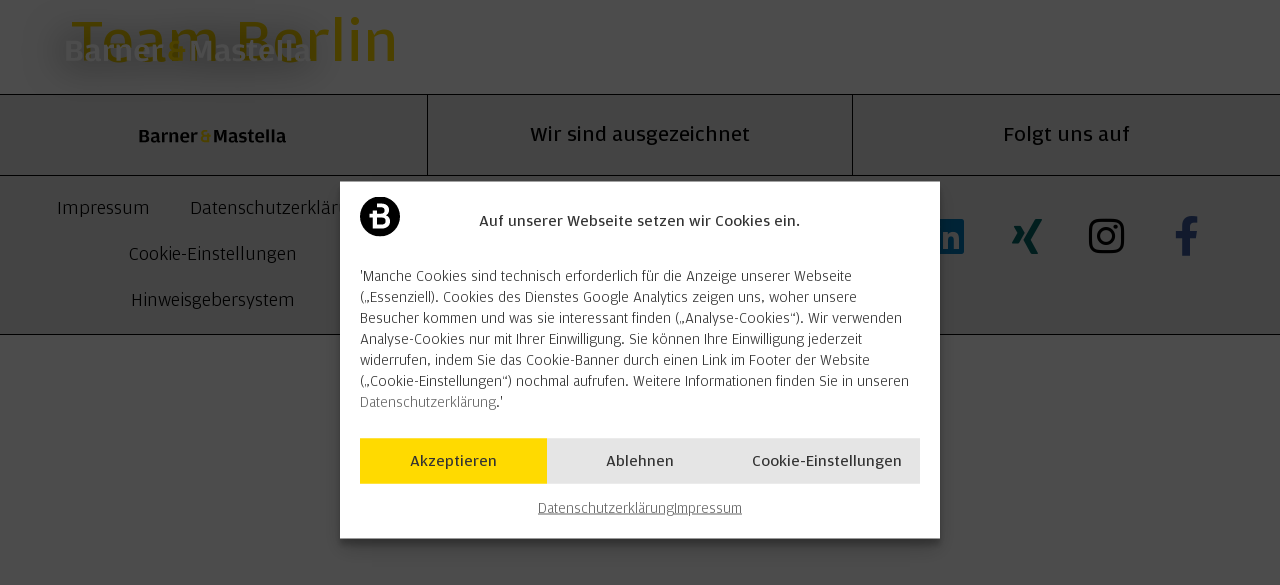

--- FILE ---
content_type: text/css
request_url: https://www.bmb-steuerberater.com/wp-content/uploads/elementor/css/post-6.css?ver=1718894560
body_size: 6017
content:
.elementor-kit-6{--e-global-color-primary:#323232;--e-global-color-secondary:#FFFFFF;--e-global-color-text:#000000;--e-global-color-accent:#FFDA00;--e-global-color-a26cd9e:#666666;--e-global-color-34ad6f7:#999999;--e-global-color-1881b11:#E5E5E5;--e-global-typography-primary-font-family:"AmplitudeWide";--e-global-typography-primary-font-weight:400;--e-global-typography-secondary-font-family:"AmplitudeWide";--e-global-typography-secondary-font-weight:300;--e-global-typography-text-font-family:"AmplitudeWide";--e-global-typography-text-font-weight:300;--e-global-typography-accent-font-family:"AmplitudeWide";--e-global-typography-accent-font-weight:400;color:var( --e-global-color-text );font-family:"AmplitudeWide", Sans-serif;font-size:18px;font-weight:300;line-height:30px;}.elementor-kit-6 a{color:var( --e-global-color-text );}.elementor-kit-6 a:hover{color:var( --e-global-color-accent );text-decoration:underline;}.elementor-kit-6 h1{color:var( --e-global-color-accent );font-size:60px;font-weight:400;line-height:70px;}.elementor-kit-6 h2{color:var( --e-global-color-text );font-family:"AmplitudeWide", Sans-serif;font-size:40px;font-weight:400;line-height:48px;}.elementor-kit-6 h3{color:var( --e-global-color-text );font-family:"AmplitudeWide", Sans-serif;font-size:30px;font-weight:400;line-height:40px;}.elementor-kit-6 h4{color:var( --e-global-color-text );font-family:"AmplitudeWide", Sans-serif;font-size:22px;font-weight:300;line-height:30px;}.elementor-kit-6 button,.elementor-kit-6 input[type="button"],.elementor-kit-6 input[type="submit"],.elementor-kit-6 .elementor-button{font-weight:400;color:var( --e-global-color-primary );background-color:#02010100;border-style:solid;border-width:1px 1px 1px 1px;border-color:var( --e-global-color-primary );border-radius:0px 0px 0px 0px;padding:15px 30px 15px 30px;}.elementor-kit-6 button:hover,.elementor-kit-6 button:focus,.elementor-kit-6 input[type="button"]:hover,.elementor-kit-6 input[type="button"]:focus,.elementor-kit-6 input[type="submit"]:hover,.elementor-kit-6 input[type="submit"]:focus,.elementor-kit-6 .elementor-button:hover,.elementor-kit-6 .elementor-button:focus{color:var( --e-global-color-primary );background-color:var( --e-global-color-accent );border-style:solid;border-width:1px 1px 1px 1px;border-color:var( --e-global-color-accent );border-radius:0px 0px 0px 0px;}.elementor-section.elementor-section-boxed > .elementor-container{max-width:1140px;}.e-con{--container-max-width:1140px;}.elementor-widget:not(:last-child){margin-block-end:20px;}.elementor-element{--widgets-spacing:20px 20px;}{}h1.entry-title{display:var(--page-title-display);}.elementor-kit-6 e-page-transition{background-color:#FFBC7D;}.site-header{padding-right:0px;padding-left:0px;}@media(max-width:1200px){.elementor-kit-6 h1{font-size:40px;line-height:50px;}.elementor-kit-6 h2{font-size:30px;line-height:36px;}}@media(max-width:1024px){.elementor-kit-6 h1{font-size:40px;line-height:50px;}.elementor-kit-6 h2{font-size:30px;line-height:36px;}.elementor-section.elementor-section-boxed > .elementor-container{max-width:1024px;}.e-con{--container-max-width:1024px;}}@media(max-width:880px){.elementor-kit-6{font-size:16px;line-height:24px;}.elementor-kit-6 h1{font-size:30px;line-height:40px;}.elementor-kit-6 h2{font-size:20px;line-height:24px;}.elementor-kit-6 h3{font-size:20px;line-height:30px;}.elementor-kit-6 h4{font-size:18px;line-height:24px;}}@media(max-width:767px){.elementor-kit-6{font-size:16px;line-height:24px;}.elementor-kit-6 h1{font-size:30px;line-height:40px;}.elementor-kit-6 h2{font-size:20px;line-height:24px;}.elementor-kit-6 h3{font-size:20px;line-height:30px;}.elementor-kit-6 h4{font-size:18px;line-height:24px;}.elementor-section.elementor-section-boxed > .elementor-container{max-width:767px;}.e-con{--container-max-width:767px;}}/* Start custom CSS */.elementor-229 .elementor-element.elementor-element-87b8840 > .elementor-element-populated > .elementor-background-overlay {
	background-position: center center;
  background-repeat: no-repeat;
	background-size: cover;
}

.elementor-301 .elementor-element.elementor-element-510c67a:not(.elementor-motion-effects-element-type-background) > .elementor-widget-wrap, .elementor-301 .elementor-element.elementor-element-510c67a > .elementor-widget-wrap > .elementor-motion-effects-container > .elementor-motion-effects-layer {
	background-position: center center;
  background-repeat: no-repeat;
	background-size: cover;
}

.cmplz-show-banner {
cursor: pointer;
}
.cmplz-show-banner:hover {
text-decoration: underline !important;
}

.footer-links a:hover {
    color: var( --e-global-color-text );
}/* End custom CSS */
/* Start Custom Fonts CSS */@font-face {
	font-family: 'AmplitudeWide';
	font-style: normal;
	font-weight: 400;
	font-display: auto;
	src: url('https://www.bmb-steuerberater.com/wp-content/uploads/2022/01/AmplitudeWide-Regular.eot');
	src: url('https://www.bmb-steuerberater.com/wp-content/uploads/2022/01/AmplitudeWide-Regular.eot?#iefix') format('embedded-opentype'),
		url('https://www.bmb-steuerberater.com/wp-content/uploads/2022/01/AmplitudeWide-Regular.woff') format('woff'),
		url('https://www.bmb-steuerberater.com/wp-content/uploads/2022/01/AmplitudeWide-Regular.ttf') format('truetype'),
		url('https://www.bmb-steuerberater.com/wp-content/uploads/2022/01/AmplitudeWide-Regular.svg#AmplitudeWide') format('svg');
}
@font-face {
	font-family: 'AmplitudeWide';
	font-style: normal;
	font-weight: 300;
	font-display: auto;
	src: url('https://www.bmb-steuerberater.com/wp-content/uploads/2022/01/AmplitudeWide-Light.eot');
	src: url('https://www.bmb-steuerberater.com/wp-content/uploads/2022/01/AmplitudeWide-Light.eot?#iefix') format('embedded-opentype'),
		url('https://www.bmb-steuerberater.com/wp-content/uploads/2022/01/AmplitudeWide-Light.woff') format('woff'),
		url('https://www.bmb-steuerberater.com/wp-content/uploads/2022/01/AmplitudeWide-Light.ttf') format('truetype'),
		url('https://www.bmb-steuerberater.com/wp-content/uploads/2022/01/AmplitudeWide-Light.svg#AmplitudeWide') format('svg');
}
/* End Custom Fonts CSS */

--- FILE ---
content_type: text/css
request_url: https://www.bmb-steuerberater.com/wp-content/uploads/elementor/css/post-37.css?ver=1718894557
body_size: 4870
content:
.elementor-37 .elementor-element.elementor-element-4e69674b > .elementor-container{min-height:100px;}.elementor-37 .elementor-element.elementor-element-4e69674b > .elementor-container > .elementor-column > .elementor-widget-wrap{align-content:center;align-items:center;}.elementor-37 .elementor-element.elementor-element-4e69674b{transition:background 0.3s, border 0.3s, border-radius 0.3s, box-shadow 0.3s;margin-top:0px;margin-bottom:-100px;padding:0% 5% 0% 5%;z-index:999;}.elementor-37 .elementor-element.elementor-element-4e69674b > .elementor-background-overlay{transition:background 0.3s, border-radius 0.3s, opacity 0.3s;}.elementor-bc-flex-widget .elementor-37 .elementor-element.elementor-element-56fed2e4.elementor-column .elementor-widget-wrap{align-items:center;}.elementor-37 .elementor-element.elementor-element-56fed2e4.elementor-column.elementor-element[data-element_type="column"] > .elementor-widget-wrap.elementor-element-populated{align-content:center;align-items:center;}.elementor-37 .elementor-element.elementor-element-56fed2e4 > .elementor-element-populated{transition:background 0.3s, border 0.3s, border-radius 0.3s, box-shadow 0.3s;padding:0px 0px 0px 0px;}.elementor-37 .elementor-element.elementor-element-56fed2e4 > .elementor-element-populated > .elementor-background-overlay{transition:background 0.3s, border-radius 0.3s, opacity 0.3s;}.elementor-37 .elementor-element.elementor-element-8dbf500{text-align:left;}.elementor-37 .elementor-element.elementor-element-8dbf500 img{width:250px;border-style:none;}.elementor-bc-flex-widget .elementor-37 .elementor-element.elementor-element-7959cf11.elementor-column .elementor-widget-wrap{align-items:center;}.elementor-37 .elementor-element.elementor-element-7959cf11.elementor-column.elementor-element[data-element_type="column"] > .elementor-widget-wrap.elementor-element-populated{align-content:center;align-items:center;}.elementor-37 .elementor-element.elementor-element-7959cf11 > .elementor-element-populated{padding:0px 0px 0px 0px;}.elementor-37 .elementor-element.elementor-element-6dbfe0f{--lottie-container-width:40px;}.elementor-37 .elementor-element.elementor-element-6dbfe0f > .elementor-widget-container{margin:10px 0px 0px 0px;}@media(min-width:768px){.elementor-37 .elementor-element.elementor-element-56fed2e4{width:50%;}.elementor-37 .elementor-element.elementor-element-7959cf11{width:50%;}}@media(max-width:1024px) and (min-width:768px){.elementor-37 .elementor-element.elementor-element-56fed2e4{width:50%;}.elementor-37 .elementor-element.elementor-element-7959cf11{width:50%;}}@media(max-width:880px) and (min-width:768px){.elementor-37 .elementor-element.elementor-element-56fed2e4{width:50%;}.elementor-37 .elementor-element.elementor-element-7959cf11{width:50%;}}@media(max-width:1024px){.elementor-37 .elementor-element.elementor-element-4e69674b{padding:0% 5% 0% 5%;}.elementor-37 .elementor-element.elementor-element-56fed2e4 > .elementor-element-populated{padding:0px 0px 0px 0px;}.elementor-37 .elementor-element.elementor-element-8dbf500 img{width:200px;}.elementor-37 .elementor-element.elementor-element-7959cf11 > .elementor-element-populated{padding:0px 0px 0px 0px;}.elementor-37 .elementor-element.elementor-element-6dbfe0f{--lottie-container-width:30px;}}@media(max-width:880px){.elementor-37 .elementor-element.elementor-element-4e69674b > .elementor-container{min-height:60px;}.elementor-37 .elementor-element.elementor-element-4e69674b{margin-top:0px;margin-bottom:-60px;}.elementor-37 .elementor-element.elementor-element-8dbf500 img{width:200px;}.elementor-37 .elementor-element.elementor-element-6dbfe0f{--lottie-container-width:30px;}}@media(max-width:767px){.elementor-37 .elementor-element.elementor-element-4e69674b > .elementor-container{min-height:60px;}.elementor-37 .elementor-element.elementor-element-4e69674b{margin-top:0px;margin-bottom:-60px;padding:0% 5% 0% 5%;}.elementor-37 .elementor-element.elementor-element-56fed2e4{width:50%;}.elementor-37 .elementor-element.elementor-element-56fed2e4 > .elementor-element-populated{padding:0px 0px 0px 0px;}.elementor-37 .elementor-element.elementor-element-8dbf500 img{width:200px;}.elementor-37 .elementor-element.elementor-element-7959cf11{width:50%;}.elementor-37 .elementor-element.elementor-element-7959cf11 > .elementor-element-populated{padding:0px 0px 0px 0px;}}/* Start custom CSS for image, class: .elementor-element-8dbf500 */#barner-logo {
    filter: drop-shadow(0px 0px 20px #000000);
}/* End custom CSS */
/* Start custom CSS for image, class: .elementor-element-8dbf500 */#barner-logo {
    filter: drop-shadow(0px 0px 20px #000000);
}/* End custom CSS */
/* Start custom CSS for image, class: .elementor-element-8dbf500 */#barner-logo {
    filter: drop-shadow(0px 0px 20px #000000);
}/* End custom CSS */
/* Start custom CSS for image, class: .elementor-element-8dbf500 */#barner-logo {
    filter: drop-shadow(0px 0px 20px #000000);
}/* End custom CSS */

--- FILE ---
content_type: text/css
request_url: https://www.bmb-steuerberater.com/wp-content/uploads/elementor/css/post-89.css?ver=1768982067
body_size: 12959
content:
.elementor-89 .elementor-element.elementor-element-396ef22f > .elementor-container{min-height:85px;}.elementor-89 .elementor-element.elementor-element-396ef22f:not(.elementor-motion-effects-element-type-background), .elementor-89 .elementor-element.elementor-element-396ef22f > .elementor-motion-effects-container > .elementor-motion-effects-layer{background-color:var( --e-global-color-1881b11 );}.elementor-89 .elementor-element.elementor-element-396ef22f{border-style:solid;border-width:1px 0px 1px 0px;border-color:#000000;transition:background 0.3s, border 0.3s, border-radius 0.3s, box-shadow 0.3s;}.elementor-89 .elementor-element.elementor-element-396ef22f > .elementor-background-overlay{transition:background 0.3s, border-radius 0.3s, opacity 0.3s;}.elementor-bc-flex-widget .elementor-89 .elementor-element.elementor-element-28eba2c4.elementor-column .elementor-widget-wrap{align-items:flex-start;}.elementor-89 .elementor-element.elementor-element-28eba2c4.elementor-column.elementor-element[data-element_type="column"] > .elementor-widget-wrap.elementor-element-populated{align-content:flex-start;align-items:flex-start;}.elementor-89 .elementor-element.elementor-element-28eba2c4 > .elementor-element-populated{padding:0px 0px 0px 0px;}.elementor-89 .elementor-element.elementor-element-300061b9 > .elementor-container{min-height:80px;}.elementor-89 .elementor-element.elementor-element-300061b9{margin-top:0px;margin-bottom:0px;}.elementor-bc-flex-widget .elementor-89 .elementor-element.elementor-element-46ed38e5.elementor-column .elementor-widget-wrap{align-items:center;}.elementor-89 .elementor-element.elementor-element-46ed38e5.elementor-column.elementor-element[data-element_type="column"] > .elementor-widget-wrap.elementor-element-populated{align-content:center;align-items:center;}.elementor-89 .elementor-element.elementor-element-2a98ad7{text-align:center;}.elementor-89 .elementor-element.elementor-element-2a98ad7 img{width:50%;}.elementor-89 .elementor-element.elementor-element-22427307 > .elementor-container{min-height:120px;}.elementor-89 .elementor-element.elementor-element-22427307{border-style:solid;border-width:1px 0px 0px 0px;border-color:#000000;transition:background 0.3s, border 0.3s, border-radius 0.3s, box-shadow 0.3s;margin-top:0px;margin-bottom:0px;}.elementor-89 .elementor-element.elementor-element-22427307 > .elementor-background-overlay{transition:background 0.3s, border-radius 0.3s, opacity 0.3s;}.elementor-bc-flex-widget .elementor-89 .elementor-element.elementor-element-775678d5.elementor-column .elementor-widget-wrap{align-items:center;}.elementor-89 .elementor-element.elementor-element-775678d5.elementor-column.elementor-element[data-element_type="column"] > .elementor-widget-wrap.elementor-element-populated{align-content:center;align-items:center;}.elementor-bc-flex-widget .elementor-89 .elementor-element.elementor-element-db21508.elementor-column .elementor-widget-wrap{align-items:flex-start;}.elementor-89 .elementor-element.elementor-element-db21508.elementor-column.elementor-element[data-element_type="column"] > .elementor-widget-wrap.elementor-element-populated{align-content:flex-start;align-items:flex-start;}.elementor-89 .elementor-element.elementor-element-db21508 > .elementor-element-populated{padding:0px 0px 0px 0px;}.elementor-89 .elementor-element.elementor-element-2bf5418c > .elementor-container{min-height:80px;}.elementor-89 .elementor-element.elementor-element-2bf5418c{border-style:solid;border-width:0px 0px 0px 0px;border-color:#000000;transition:background 0.3s, border 0.3s, border-radius 0.3s, box-shadow 0.3s;margin-top:0px;margin-bottom:0px;}.elementor-89 .elementor-element.elementor-element-2bf5418c > .elementor-background-overlay{transition:background 0.3s, border-radius 0.3s, opacity 0.3s;}.elementor-bc-flex-widget .elementor-89 .elementor-element.elementor-element-373c037b.elementor-column .elementor-widget-wrap{align-items:center;}.elementor-89 .elementor-element.elementor-element-373c037b.elementor-column.elementor-element[data-element_type="column"] > .elementor-widget-wrap.elementor-element-populated{align-content:center;align-items:center;}.elementor-89 .elementor-element.elementor-element-373c037b > .elementor-element-populated{border-style:solid;border-width:0px 1px 0px 1px;border-color:#000000;transition:background 0.3s, border 0.3s, border-radius 0.3s, box-shadow 0.3s;}.elementor-89 .elementor-element.elementor-element-373c037b > .elementor-element-populated > .elementor-background-overlay{transition:background 0.3s, border-radius 0.3s, opacity 0.3s;}.elementor-89 .elementor-element.elementor-element-bbaea0{text-align:center;}.elementor-89 .elementor-element.elementor-element-5f0227d7 > .elementor-container{min-height:120px;}.elementor-89 .elementor-element.elementor-element-5f0227d7{border-style:solid;border-width:1px 0px 0px 0px;transition:background 0.3s, border 0.3s, border-radius 0.3s, box-shadow 0.3s;margin-top:0px;margin-bottom:0px;}.elementor-89 .elementor-element.elementor-element-5f0227d7 > .elementor-background-overlay{transition:background 0.3s, border-radius 0.3s, opacity 0.3s;}.elementor-bc-flex-widget .elementor-89 .elementor-element.elementor-element-72852b2.elementor-column .elementor-widget-wrap{align-items:center;}.elementor-89 .elementor-element.elementor-element-72852b2.elementor-column.elementor-element[data-element_type="column"] > .elementor-widget-wrap.elementor-element-populated{align-content:center;align-items:center;}.elementor-89 .elementor-element.elementor-element-d1e9291 img{height:70px;object-fit:contain;}.elementor-bc-flex-widget .elementor-89 .elementor-element.elementor-element-98e1480.elementor-column .elementor-widget-wrap{align-items:center;}.elementor-89 .elementor-element.elementor-element-98e1480.elementor-column.elementor-element[data-element_type="column"] > .elementor-widget-wrap.elementor-element-populated{align-content:center;align-items:center;}.elementor-89 .elementor-element.elementor-element-f225dc0 img{height:80px;}.elementor-bc-flex-widget .elementor-89 .elementor-element.elementor-element-7c10773.elementor-column .elementor-widget-wrap{align-items:center;}.elementor-89 .elementor-element.elementor-element-7c10773.elementor-column.elementor-element[data-element_type="column"] > .elementor-widget-wrap.elementor-element-populated{align-content:center;align-items:center;}.elementor-89 .elementor-element.elementor-element-59a6e19 img{height:80px;}.elementor-bc-flex-widget .elementor-89 .elementor-element.elementor-element-7625799.elementor-column .elementor-widget-wrap{align-items:center;}.elementor-89 .elementor-element.elementor-element-7625799.elementor-column.elementor-element[data-element_type="column"] > .elementor-widget-wrap.elementor-element-populated{align-content:center;align-items:center;}.elementor-89 .elementor-element.elementor-element-055ee71 img{height:80px;}.elementor-bc-flex-widget .elementor-89 .elementor-element.elementor-element-22456770.elementor-column .elementor-widget-wrap{align-items:flex-start;}.elementor-89 .elementor-element.elementor-element-22456770.elementor-column.elementor-element[data-element_type="column"] > .elementor-widget-wrap.elementor-element-populated{align-content:flex-start;align-items:flex-start;}.elementor-89 .elementor-element.elementor-element-22456770 > .elementor-element-populated{padding:0px 0px 0px 0px;}.elementor-89 .elementor-element.elementor-element-374f4e65 > .elementor-container{min-height:80px;}.elementor-89 .elementor-element.elementor-element-374f4e65{border-style:solid;border-width:0px 0px 0px 0px;transition:background 0.3s, border 0.3s, border-radius 0.3s, box-shadow 0.3s;margin-top:0px;margin-bottom:0px;}.elementor-89 .elementor-element.elementor-element-374f4e65 > .elementor-background-overlay{transition:background 0.3s, border-radius 0.3s, opacity 0.3s;}.elementor-bc-flex-widget .elementor-89 .elementor-element.elementor-element-3c17befe.elementor-column .elementor-widget-wrap{align-items:center;}.elementor-89 .elementor-element.elementor-element-3c17befe.elementor-column.elementor-element[data-element_type="column"] > .elementor-widget-wrap.elementor-element-populated{align-content:center;align-items:center;}.elementor-89 .elementor-element.elementor-element-4855f7d0{text-align:center;}.elementor-89 .elementor-element.elementor-element-29d2774a > .elementor-container{min-height:120px;}.elementor-89 .elementor-element.elementor-element-29d2774a{border-style:solid;border-width:1px 0px 0px 0px;transition:background 0.3s, border 0.3s, border-radius 0.3s, box-shadow 0.3s;margin-top:0px;margin-bottom:0px;}.elementor-89 .elementor-element.elementor-element-29d2774a > .elementor-background-overlay{transition:background 0.3s, border-radius 0.3s, opacity 0.3s;}.elementor-bc-flex-widget .elementor-89 .elementor-element.elementor-element-44d19fcb.elementor-column .elementor-widget-wrap{align-items:center;}.elementor-89 .elementor-element.elementor-element-44d19fcb.elementor-column.elementor-element[data-element_type="column"] > .elementor-widget-wrap.elementor-element-populated{align-content:center;align-items:center;}.elementor-89 .elementor-element.elementor-element-18bcdf2 .elementor-repeater-item-12ecc50.elementor-social-icon{background-color:#E2020200;}.elementor-89 .elementor-element.elementor-element-18bcdf2 .elementor-repeater-item-12ecc50.elementor-social-icon i{color:#0077B5;}.elementor-89 .elementor-element.elementor-element-18bcdf2 .elementor-repeater-item-12ecc50.elementor-social-icon svg{fill:#0077B5;}.elementor-89 .elementor-element.elementor-element-18bcdf2 .elementor-repeater-item-2b24867.elementor-social-icon{background-color:#02646600;}.elementor-89 .elementor-element.elementor-element-18bcdf2 .elementor-repeater-item-2b24867.elementor-social-icon i{color:#026466;}.elementor-89 .elementor-element.elementor-element-18bcdf2 .elementor-repeater-item-2b24867.elementor-social-icon svg{fill:#026466;}.elementor-89 .elementor-element.elementor-element-18bcdf2 .elementor-repeater-item-467570f.elementor-social-icon i{color:var( --e-global-color-text );}.elementor-89 .elementor-element.elementor-element-18bcdf2 .elementor-repeater-item-467570f.elementor-social-icon svg{fill:var( --e-global-color-text );}.elementor-89 .elementor-element.elementor-element-18bcdf2 .elementor-repeater-item-fac13cb.elementor-social-icon i{color:#3B5998;}.elementor-89 .elementor-element.elementor-element-18bcdf2 .elementor-repeater-item-fac13cb.elementor-social-icon svg{fill:#3B5998;}.elementor-89 .elementor-element.elementor-element-18bcdf2{--grid-template-columns:repeat(0, auto);--icon-size:40px;--grid-column-gap:40px;--grid-row-gap:0px;}.elementor-89 .elementor-element.elementor-element-18bcdf2 .elementor-widget-container{text-align:center;}.elementor-89 .elementor-element.elementor-element-18bcdf2 .elementor-social-icon{background-color:#02010100;--icon-padding:0em;}.elementor-89 .elementor-element.elementor-element-18bcdf2 .elementor-social-icon:hover i{color:var( --e-global-color-34ad6f7 );}.elementor-89 .elementor-element.elementor-element-18bcdf2 .elementor-social-icon:hover svg{fill:var( --e-global-color-34ad6f7 );}@media(max-width:1024px){.elementor-89 .elementor-element.elementor-element-1a552ca .elementor-nav-menu--main .elementor-item{padding-top:5px;padding-bottom:5px;}.elementor-89 .elementor-element.elementor-element-f225dc0 img{width:100%;}.elementor-89 .elementor-element.elementor-element-59a6e19 img{width:100%;}.elementor-89 .elementor-element.elementor-element-055ee71 img{width:100%;}.elementor-89 .elementor-element.elementor-element-18bcdf2{--icon-size:35px;--grid-column-gap:35px;}}@media(max-width:880px){.elementor-89 .elementor-element.elementor-element-18bcdf2{--grid-column-gap:30px;}}@media(max-width:767px){.elementor-89 .elementor-element.elementor-element-2a98ad7{text-align:center;}.elementor-89 .elementor-element.elementor-element-2a98ad7 img{width:50%;}.elementor-89 .elementor-element.elementor-element-2bf5418c{border-width:1px 0px 0px 0px;}.elementor-89 .elementor-element.elementor-element-72852b2{width:25%;}.elementor-89 .elementor-element.elementor-element-98e1480{width:25%;}.elementor-89 .elementor-element.elementor-element-f225dc0 img{width:80%;}.elementor-89 .elementor-element.elementor-element-7c10773{width:25%;}.elementor-89 .elementor-element.elementor-element-59a6e19 img{width:80%;}.elementor-89 .elementor-element.elementor-element-7625799{width:25%;}.elementor-89 .elementor-element.elementor-element-055ee71 img{width:80%;}.elementor-89 .elementor-element.elementor-element-374f4e65{border-width:1px 0px 0px 0px;}.elementor-89 .elementor-element.elementor-element-18bcdf2{--icon-size:40px;}}@media(max-width:880px) and (min-width:768px){.elementor-89 .elementor-element.elementor-element-72852b2{width:25%;}.elementor-89 .elementor-element.elementor-element-98e1480{width:25%;}.elementor-89 .elementor-element.elementor-element-7c10773{width:25%;}.elementor-89 .elementor-element.elementor-element-7625799{width:25%;}}

--- FILE ---
content_type: text/css
request_url: https://www.bmb-steuerberater.com/wp-content/uploads/elementor/css/post-881.css?ver=1718894558
body_size: 7304
content:
.elementor-881 .elementor-element.elementor-element-b1fd009 > .elementor-container{min-height:100px;}.elementor-881 .elementor-element.elementor-element-b1fd009 > .elementor-container > .elementor-column > .elementor-widget-wrap{align-content:center;align-items:center;}.elementor-881 .elementor-element.elementor-element-b1fd009{transition:background 0.3s, border 0.3s, border-radius 0.3s, box-shadow 0.3s;margin-top:0px;margin-bottom:-100px;padding:0% 5% 0% 5%;z-index:999;}.elementor-881 .elementor-element.elementor-element-b1fd009 > .elementor-background-overlay{transition:background 0.3s, border-radius 0.3s, opacity 0.3s;}.elementor-bc-flex-widget .elementor-881 .elementor-element.elementor-element-e982698.elementor-column .elementor-widget-wrap{align-items:center;}.elementor-881 .elementor-element.elementor-element-e982698.elementor-column.elementor-element[data-element_type="column"] > .elementor-widget-wrap.elementor-element-populated{align-content:center;align-items:center;}.elementor-881 .elementor-element.elementor-element-e982698 > .elementor-element-populated{padding:0px 0px 0px 0px;}.elementor-881 .elementor-element.elementor-element-f47f015{text-align:left;}.elementor-881 .elementor-element.elementor-element-f47f015 img{width:250px;opacity:0;}.elementor-bc-flex-widget .elementor-881 .elementor-element.elementor-element-d5379f9.elementor-column .elementor-widget-wrap{align-items:center;}.elementor-881 .elementor-element.elementor-element-d5379f9.elementor-column.elementor-element[data-element_type="column"] > .elementor-widget-wrap.elementor-element-populated{align-content:center;align-items:center;}.elementor-881 .elementor-element.elementor-element-d5379f9 > .elementor-element-populated{padding:0px 0px 0px 0px;}.elementor-881 .elementor-element.elementor-element-0224164{--lottie-container-width:40px;}.elementor-881 .elementor-element.elementor-element-0224164 > .elementor-widget-container{margin:10px 0px 0px 0px;}.elementor-881 .elementor-element.elementor-element-2dc1cbf > .elementor-container{min-height:100vh;}.elementor-881 .elementor-element.elementor-element-f539e23 > .elementor-element-populated{text-align:center;}.elementor-881 .elementor-element.elementor-element-db3ed51 .elementor-nav-menu .elementor-item{font-size:30px;font-weight:400;line-height:30px;}.elementor-881 .elementor-element.elementor-element-db3ed51 .elementor-nav-menu--main .elementor-item{color:var( --e-global-color-secondary );fill:var( --e-global-color-secondary );}.elementor-881 .elementor-element.elementor-element-db3ed51 .elementor-nav-menu--main .elementor-item:hover,
					.elementor-881 .elementor-element.elementor-element-db3ed51 .elementor-nav-menu--main .elementor-item.elementor-item-active,
					.elementor-881 .elementor-element.elementor-element-db3ed51 .elementor-nav-menu--main .elementor-item.highlighted,
					.elementor-881 .elementor-element.elementor-element-db3ed51 .elementor-nav-menu--main .elementor-item:focus{color:var( --e-global-color-accent );fill:var( --e-global-color-accent );}.elementor-881 .elementor-element.elementor-element-db3ed51 .elementor-nav-menu--main .elementor-item.elementor-item-active{color:var( --e-global-color-accent );}.elementor-881 .elementor-element.elementor-element-0a100ed .wpml-elementor-ls .wpml-ls-item{font-family:"AmplitudeWide", Sans-serif;font-size:18px;font-weight:400;line-height:30px;}.elementor-881 .elementor-element.elementor-element-0a100ed .wpml-elementor-ls .wpml-ls-item .wpml-ls-link, 
					.elementor-881 .elementor-element.elementor-element-0a100ed .wpml-elementor-ls .wpml-ls-legacy-dropdown a{color:var( --e-global-color-secondary );}.elementor-881 .elementor-element.elementor-element-0a100ed .wpml-elementor-ls .wpml-ls-legacy-dropdown a:hover,
					.elementor-881 .elementor-element.elementor-element-0a100ed .wpml-elementor-ls .wpml-ls-legacy-dropdown a:focus,
					.elementor-881 .elementor-element.elementor-element-0a100ed .wpml-elementor-ls .wpml-ls-legacy-dropdown .wpml-ls-current-language:hover>a,
					.elementor-881 .elementor-element.elementor-element-0a100ed .wpml-elementor-ls .wpml-ls-item .wpml-ls-link:hover,
					.elementor-881 .elementor-element.elementor-element-0a100ed .wpml-elementor-ls .wpml-ls-item .wpml-ls-link.wpml-ls-link__active,
					.elementor-881 .elementor-element.elementor-element-0a100ed .wpml-elementor-ls .wpml-ls-item .wpml-ls-link.highlighted,
					.elementor-881 .elementor-element.elementor-element-0a100ed .wpml-elementor-ls .wpml-ls-item .wpml-ls-link:focus{color:var( --e-global-color-accent );}#elementor-popup-modal-881 .dialog-message{width:100vw;height:100vh;align-items:center;}#elementor-popup-modal-881{justify-content:center;align-items:center;}#elementor-popup-modal-881 .dialog-widget-content{animation-duration:0.8s;background-color:#000000E6;}@media(min-width:768px){.elementor-881 .elementor-element.elementor-element-e982698{width:50%;}.elementor-881 .elementor-element.elementor-element-d5379f9{width:50%;}}@media(max-width:1024px) and (min-width:768px){.elementor-881 .elementor-element.elementor-element-e982698{width:50%;}.elementor-881 .elementor-element.elementor-element-d5379f9{width:50%;}}@media(max-width:880px) and (min-width:768px){.elementor-881 .elementor-element.elementor-element-e982698{width:50%;}.elementor-881 .elementor-element.elementor-element-d5379f9{width:50%;}}@media(max-width:1024px){.elementor-881 .elementor-element.elementor-element-b1fd009{padding:0% 5% 0% 5%;}.elementor-881 .elementor-element.elementor-element-e982698 > .elementor-element-populated{padding:0px 0px 0px 0px;}.elementor-881 .elementor-element.elementor-element-f47f015 img{width:200px;}.elementor-881 .elementor-element.elementor-element-d5379f9 > .elementor-element-populated{padding:0px 0px 0px 0px;}.elementor-881 .elementor-element.elementor-element-0224164{--lottie-container-width:30px;}}@media(max-width:880px){.elementor-881 .elementor-element.elementor-element-b1fd009 > .elementor-container{min-height:60px;}.elementor-881 .elementor-element.elementor-element-b1fd009{margin-top:0px;margin-bottom:-60px;}.elementor-881 .elementor-element.elementor-element-f47f015 img{width:200px;}.elementor-881 .elementor-element.elementor-element-0224164{--lottie-container-width:30px;}.elementor-881 .elementor-element.elementor-element-db3ed51 .elementor-nav-menu .elementor-item{font-size:20px;line-height:15px;}.elementor-881 .elementor-element.elementor-element-0a100ed .wpml-elementor-ls .wpml-ls-item{font-size:16px;line-height:24px;}}@media(max-width:767px){.elementor-881 .elementor-element.elementor-element-b1fd009 > .elementor-container{min-height:60px;}.elementor-881 .elementor-element.elementor-element-b1fd009{margin-top:0px;margin-bottom:-60px;padding:0% 5% 0% 5%;}.elementor-881 .elementor-element.elementor-element-e982698{width:50%;}.elementor-881 .elementor-element.elementor-element-e982698 > .elementor-element-populated{padding:0px 0px 0px 0px;}.elementor-881 .elementor-element.elementor-element-f47f015 img{width:200px;}.elementor-881 .elementor-element.elementor-element-d5379f9{width:50%;}.elementor-881 .elementor-element.elementor-element-d5379f9 > .elementor-element-populated{padding:0px 0px 0px 0px;}.elementor-881 .elementor-element.elementor-element-db3ed51 .elementor-nav-menu .elementor-item{font-size:20px;line-height:15px;}#elementor-popup-modal-881 .dialog-message{width:100vw;}}

--- FILE ---
content_type: text/css
request_url: https://www.bmb-steuerberater.com/wp-content/uploads/elementor/css/post-229.css?ver=1667299235
body_size: 1752
content:
.elementor-229 .elementor-element.elementor-element-456013e > .elementor-container{min-height:40vh;}.elementor-229 .elementor-element.elementor-element-456013e > .elementor-container > .elementor-column > .elementor-widget-wrap{align-content:center;align-items:center;}.elementor-229 .elementor-element.elementor-element-456013e{transition:background 0.3s, border 0.3s, border-radius 0.3s, box-shadow 0.3s;}.elementor-229 .elementor-element.elementor-element-456013e > .elementor-background-overlay{transition:background 0.3s, border-radius 0.3s, opacity 0.3s;}.elementor-229 .elementor-element.elementor-element-87b8840 > .elementor-element-populated >  .elementor-background-overlay{opacity:0.7;filter:brightness( 100% ) contrast( 120% ) saturate( 0% ) blur( 0px ) hue-rotate( 0deg );}.elementor-229 .elementor-element.elementor-element-87b8840:hover > .elementor-element-populated >  .elementor-background-overlay{background-color:var( --e-global-color-text );opacity:0.5;}.elementor-229 .elementor-element.elementor-element-87b8840 > .elementor-element-populated{transition:background 0.3s, border 0.3s, border-radius 0.3s, box-shadow 0.3s;padding:0% 10% 0% 10%;}.elementor-229 .elementor-element.elementor-element-87b8840 > .elementor-element-populated > .elementor-background-overlay{transition:background 0.3s, border-radius 0.3s, opacity 0.3s;}.elementor-229 .elementor-element.elementor-element-e408925{text-align:center;}.elementor-229 .elementor-element.elementor-element-33615f9{text-align:center;}.elementor-229 .elementor-element.elementor-element-a10dfee img{height:60px;}@media(max-width:1024px){.elementor-229 .elementor-element.elementor-element-456013e > .elementor-container{min-height:40vh;}}@media(max-width:767px){.elementor-229 .elementor-element.elementor-element-456013e > .elementor-container{min-height:50vh;}}

--- FILE ---
content_type: text/css
request_url: https://www.bmb-steuerberater.com/wp-content/uploads/elementor/css/post-292.css?ver=1706113036
body_size: 592
content:
.elementor-292 .elementor-element.elementor-element-aa3c8c1 > .elementor-element-populated{padding:0px 0px 0px 0px;}.elementor-292 .elementor-element.elementor-element-85974de{text-align:left;}.elementor-292 .elementor-element.elementor-element-85974de img{width:100%;}.elementor-292 .elementor-element.elementor-element-b4d0684{text-align:left;width:auto;max-width:auto;}.elementor-292 .elementor-element.elementor-element-aacbe7e{text-align:left;width:auto;max-width:auto;}.elementor-292 .elementor-element.elementor-element-659ba30 > .elementor-widget-container{margin:5px 0px 0px 0px;}@media(min-width:768px){.elementor-292 .elementor-element.elementor-element-aa3c8c1{width:100%;}}

--- FILE ---
content_type: text/css
request_url: https://www.bmb-steuerberater.com/wp-content/uploads/elementor/css/post-301.css?ver=1706113353
body_size: 3785
content:
.elementor-301 .elementor-element.elementor-element-1ddd53c:hover > .elementor-background-overlay{opacity:0.8;}.elementor-301 .elementor-element.elementor-element-1ddd53c{transition:background 0.3s, border 0.3s, border-radius 0.3s, box-shadow 0.3s;}.elementor-301 .elementor-element.elementor-element-1ddd53c > .elementor-background-overlay{transition:background 0.3s, border-radius 0.3s, opacity 0.3s;}.elementor-301 .elementor-element.elementor-element-510c67a:not(.elementor-motion-effects-element-type-background) > .elementor-widget-wrap, .elementor-301 .elementor-element.elementor-element-510c67a > .elementor-widget-wrap > .elementor-motion-effects-container > .elementor-motion-effects-layer{background-position:center center;background-repeat:no-repeat;background-size:cover;}.elementor-301 .elementor-element.elementor-element-510c67a > .elementor-element-populated{padding:0px 0px 0px 0px;}.elementor-301 .elementor-element.elementor-element-768557f > .elementor-container{min-height:150px;}.elementor-bc-flex-widget .elementor-301 .elementor-element.elementor-element-d8efc25.elementor-column .elementor-widget-wrap{align-items:center;}.elementor-301 .elementor-element.elementor-element-d8efc25.elementor-column.elementor-element[data-element_type="column"] > .elementor-widget-wrap.elementor-element-populated{align-content:center;align-items:center;}.elementor-301 .elementor-element.elementor-element-d8efc25 > .elementor-widget-wrap > .elementor-widget:not(.elementor-widget__width-auto):not(.elementor-widget__width-initial):not(:last-child):not(.elementor-absolute){margin-bottom:0px;}.elementor-301 .elementor-element.elementor-element-c31ce05{text-align:center;}.elementor-301 .elementor-element.elementor-element-c31ce05 .elementor-heading-title{color:var( --e-global-color-secondary );}.elementor-301 .elementor-element.elementor-element-c31ce05 > .elementor-widget-container{padding:0px 15px 0px 15px;}.elementor-301 .elementor-element.elementor-element-4dd706b{text-align:center;}.elementor-301 .elementor-element.elementor-element-4dd706b .elementor-heading-title{color:var( --e-global-color-secondary );}.elementor-301 .elementor-element.elementor-element-4dd706b > .elementor-widget-container{padding:0px 15px 15px 15px;}@media(min-width:768px){.elementor-301 .elementor-element.elementor-element-510c67a{width:100%;}}@media(max-width:880px){.elementor-301 .elementor-element.elementor-element-768557f > .elementor-container{min-height:200px;}}@media(max-width:767px){.elementor-301 .elementor-element.elementor-element-768557f > .elementor-container{min-height:150px;}}/* Start custom CSS for section, class: .elementor-element-768557f *//*Content Show/Hide on Hover*/
.elementor-301 .elementor-element.elementor-element-768557f{
    opacity: 0;
    transition: 0.2s ease-in-out;
}
.elementor-301 .elementor-element.elementor-element-768557f:hover{
    opacity: 1;
}/* End custom CSS */
/* Start custom CSS for section, class: .elementor-element-768557f *//*Content Show/Hide on Hover*/
.elementor-301 .elementor-element.elementor-element-768557f{
    opacity: 0;
    transition: 0.2s ease-in-out;
}
.elementor-301 .elementor-element.elementor-element-768557f:hover{
    opacity: 1;
}/* End custom CSS */
/* Start custom CSS for section, class: .elementor-element-768557f *//*Content Show/Hide on Hover*/
.elementor-301 .elementor-element.elementor-element-768557f{
    opacity: 0;
    transition: 0.2s ease-in-out;
}
.elementor-301 .elementor-element.elementor-element-768557f:hover{
    opacity: 1;
}/* End custom CSS */
/* Start custom CSS for section, class: .elementor-element-768557f *//*Content Show/Hide on Hover*/
.elementor-301 .elementor-element.elementor-element-768557f{
    opacity: 0;
    transition: 0.2s ease-in-out;
}
.elementor-301 .elementor-element.elementor-element-768557f:hover{
    opacity: 1;
}/* End custom CSS */

--- FILE ---
content_type: text/css
request_url: https://www.bmb-steuerberater.com/wp-content/uploads/elementor/css/post-591.css?ver=1660132411
body_size: 133
content:
.elementor-591 .elementor-element.elementor-element-7409443 > .elementor-element-populated{padding:0px 0px 0px 0px;}.elementor-591 .elementor-element.elementor-element-0c763ac img{box-shadow:0px 0px 20px 0px rgba(0, 0, 0, 0.2);}

--- FILE ---
content_type: image/svg+xml
request_url: https://www.bmb-steuerberater.com/wp-content/uploads/2022/01/Signet_Digitale_Kanzlei_2023_RGB-2.svg
body_size: 218621
content:
<svg xmlns="http://www.w3.org/2000/svg" xmlns:xlink="http://www.w3.org/1999/xlink" id="Ebene_1" x="0px" y="0px" viewBox="0 0 1201 1138" style="enable-background:new 0 0 1201 1138;" xml:space="preserve"><style type="text/css">	.st0{fill:url(#SVGID_1_);}	.st1{opacity:0.35;}	.st2{fill:#B7D04D;}	.st3{fill:#0F9A9A;}	.st4{fill:#59A2BC;}	.st5{fill:#338F95;}	.st6{fill:#689D26;}	.st7{fill:#81BB27;}	.st8{fill:#FFFFFF;}	.st9{fill:#0B5569;}	.st10{fill-rule:evenodd;clip-rule:evenodd;fill:#039A9A;}	.st11{fill:#90D033;}</style><g>	<g id="Signet">		<g id="Kachel">							<image style="overflow:visible;opacity:0.5;enable-background:new    ;" width="1048" height="1049" xlink:href="[data-uri]" transform="matrix(1 0 0 1 0 -1.464844e-05)">			</image>							<linearGradient id="SVGID_1_" gradientUnits="userSpaceOnUse" x1="-219.09" y1="611.415" x2="1426.08" y2="611.415" gradientTransform="matrix(1 0 0 -1 0 1135.89)">				<stop offset="0.25" style="stop-color:#B1DE70"></stop>				<stop offset="0.31" style="stop-color:#ACDC67"></stop>				<stop offset="0.6" style="stop-color:#98D341"></stop>				<stop offset="0.75" style="stop-color:#90D033"></stop>				<stop offset="0.82" style="stop-color:#88C630"></stop>				<stop offset="0.95" style="stop-color:#71AB28"></stop>				<stop offset="1" style="stop-color:#669D24"></stop>			</linearGradient>			<path class="st0" d="M154.9,68.7h737.8c48,0,86.8,38.9,86.8,86.8v737.8c0,48-38.9,86.8-86.8,86.8H154.9    c-48,0-86.8-38.9-86.8-86.8V155.6C68.1,107.6,107,68.7,154.9,68.7z"></path>		</g>		<g id="Kacheln" class="st1">			<g id="Kacheln-2">				<polygon class="st2" points="979.6,160.1 979.6,251.5 887.3,251.5 887.3,160.1 978.3,160.1     "></polygon>				<polygon class="st3" points="979.6,251.5 979.6,342.9 979.3,342.9 887.3,342.9 887.3,251.5     "></polygon>				<polygon class="st4" points="979.6,434.2 979.5,525.6 887.3,525.6 887.3,434.2 979.5,434.2     "></polygon>				<polygon class="st2" points="979.5,525.6 979.5,617 978.3,617 887.3,617 887.3,525.6     "></polygon>				<polygon class="st5" points="979.5,617 979.5,708.4 978.3,708.4 887.3,708.4 887.3,617 978.3,617     "></polygon>				<rect x="796.3" y="525.6" class="st6" width="91" height="91.4"></rect>				<rect x="796.3" y="68.7" class="st4" width="91" height="91.4"></rect>				<rect x="614.2" y="799.7" class="st7" width="91" height="91.4"></rect>				<rect x="614.2" y="68.7" class="st6" width="91" height="91.4"></rect>				<rect x="523.2" y="891.1" class="st8" width="91" height="89.1"></rect>				<rect x="523.2" y="799.7" class="st2" width="91" height="91.4"></rect>				<rect x="523.2" y="68.7" class="st8" width="91" height="91.4"></rect>				<rect x="432.2" y="891.1" class="st2" width="91" height="89.1"></rect>				<rect x="432.2" y="799.7" class="st4" width="91" height="91.4"></rect>				<rect x="432.2" y="68.7" class="st6" width="91" height="91.4"></rect>				<rect x="341.2" y="799.7" class="st6" width="91" height="91.4"></rect>				<rect x="341.2" y="708.4" class="st7" width="91" height="91.3"></rect>				<rect x="341.2" y="68.7" class="st7" width="91" height="91.4"></rect>				<rect x="250.2" y="891.1" class="st8" width="91" height="89.1"></rect>				<rect x="159.1" y="891.1" class="st4" width="91.1" height="89.1"></rect>				<rect x="159.1" y="799.7" class="st8" width="91.1" height="91.4"></rect>				<rect x="159.1" y="68.7" class="st2" width="91.1" height="91.4"></rect>				<rect x="68.1" y="708.4" class="st4" width="91" height="91.3"></rect>				<rect x="68.1" y="617" class="st8" width="91" height="91.4"></rect>				<rect x="68.1" y="342.9" class="st8" width="91" height="91.3"></rect>				<rect x="68.1" y="160.1" class="st8" width="91" height="91.4"></rect>			</g>		</g>		<path class="st9" d="M173.7,342.9V209.4h46.8c9.9-0.1,19.8,1.2,29.3,3.9c8.2,2.3,15.8,6.4,22.2,12c6.2,5.6,11,12.5,14.1,20.3   c3.3,8.1,5,17.7,5,28.6c0,11.3-1.8,21.3-5.5,29.9c-3.4,8.2-8.6,15.6-15.3,21.5c-6.8,5.9-14.8,10.3-23.4,12.9   c-9.7,3-19.8,4.4-30,4.3L173.7,342.9z M203.3,322.5h9.4c15.7,0,27.6-4.2,35.5-12.6s11.9-20.3,11.9-35.6c0-14-3.8-24.9-11.4-32.7   c-7.6-7.8-18.5-11.7-32.6-11.7h-12.8V322.5z"></path>		<path class="st9" d="M311.8,223.8v-22.2h27.6v22.2H311.8z M311.8,342.9V242.4h27.6v100.4H311.8z"></path>		<path class="st9" d="M368,361.9c9.4,4.9,19.9,7.5,30.6,7.4c11.1,0,19.2-2.9,24.4-8.8c5.2-5.9,7.8-13.9,7.8-24.1v-10.9   c-6.7,10.9-18.6,17.5-31.4,17.4c-7.3,0-13.6-1.4-18.7-4.3c-5-2.8-9.3-6.7-12.6-11.4c-3.4-4.9-5.8-10.4-7.2-16.2   c-1.5-6.1-2.3-12.4-2.3-18.7c0-6.5,0.8-13,2.3-19.4c1.4-5.9,3.8-11.5,7.2-16.6c3.3-4.8,7.6-8.7,12.7-11.5c5.2-2.9,11.5-4.3,19-4.3   c6.5-0.1,13,1.5,18.8,4.5c5.8,3.2,10.3,8.1,13,14.1v-16.6h26.8v94c0,17.2-4.7,30.1-14.2,38.8s-22.7,13-39.6,13   c-6.4,0-12.8-0.4-19.1-1.3c-6.3-0.9-12.6-2.2-18.7-4.1L368,361.9z M392.2,313.1c1.6,2.9,3.9,5.5,6.6,7.4c2.8,2,6.4,3,10.8,3   c3.8,0.1,7.5-0.9,10.6-3c2.8-2,5.1-4.5,6.7-7.5c1.7-3.1,2.9-6.5,3.5-10c0.7-3.5,1-7.1,1-10.7c0-3.7-0.4-7.4-1-11   c-0.6-3.7-1.8-7.2-3.4-10.6c-1.5-3.1-3.8-5.8-6.6-7.9c-2.8-2.1-6.4-3.1-10.8-3.1c-4.5,0-8.2,1-11,3.1c-2.8,2-5,4.7-6.5,7.8   c-1.6,3.3-2.6,6.8-3.1,10.5c-0.5,3.7-0.8,7.4-0.8,11.2c0,3.6,0.3,7.1,0.8,10.7C389.4,306.5,390.5,309.9,392.2,313.1L392.2,313.1z"></path>		<path class="st9" d="M482.1,223.8v-22.2h27.6v22.2H482.1z M482.1,342.9V242.4h27.6v100.4H482.1z"></path>		<path class="st9" d="M592.9,341.2c-3.7,1.2-7.5,2.2-11.3,2.8c-3.9,0.7-7.8,1-11.7,1c-5.7,0-10.4-0.9-14.1-2.6   c-3.5-1.6-6.5-4.1-8.7-7.3c-2.2-3.4-3.7-7.3-4.4-11.3c-0.8-4.8-1.2-9.6-1.2-14.4v-48.8h-18v-18.2h18V222l27.6-9v29.4h22.4v18.2   H569v49.2c-0.1,3.7,0.7,7.4,2.3,10.8c1.5,2.9,4.8,4.4,9.7,4.4c3.8,0,7.5-0.8,11-2.2L592.9,341.2z"></path>		<path class="st9" d="M671.3,342.9l-0.6-14.8c-3.3,5.3-7.8,9.6-13.3,12.6c-5.4,2.9-11.9,4.4-19.5,4.4c-4.4,0-8.9-0.6-13.1-2   c-3.9-1.3-7.6-3.3-10.8-5.9c-3.1-2.6-5.7-5.9-7.4-9.6c-1.9-4.2-2.8-8.7-2.7-13.3c0-6.7,1.5-12.2,4.4-16.5c3-4.4,7.1-8,11.9-10.4   c5.4-2.7,11.2-4.6,17.2-5.4c6.7-1,13.5-1.5,20.3-1.5c1.9,0,3.9,0,6,0.1c2.1,0.1,4.1,0.2,6,0.3v-3.4c0-7.1-2.1-12.1-6.2-15.1   c-4.1-3-10-4.5-17.6-4.5c-10.3,0.2-20.3,2.8-29.4,7.6l-1.2-18.4c5.5-2.2,11.2-3.9,17-4.9c5.8-1.1,11.7-1.7,17.6-1.7   c6.3-0.1,12.6,0.6,18.7,2c5.3,1.1,10.2,3.4,14.6,6.5c4.2,3.1,7.5,7.2,9.6,12c2.3,5,3.5,11.2,3.5,18.5v39.8c0,5.1,0.1,9.4,0.2,13   c0.1,3.6,0.4,7.1,0.8,10.6L671.3,342.9z M664.1,295.1c-4,0-8.1,0.2-12.1,0.7c-3.7,0.4-7.4,1.3-10.9,2.7c-3,1.2-5.7,3.1-7.8,5.5   c-2.1,2.6-3.1,5.8-3,9.1c0,4.9,1.4,8.6,4.2,11.1c2.9,2.5,6.7,3.8,10.6,3.7c3.8,0.1,7.5-0.7,10.9-2.4c3-1.5,5.7-3.7,7.7-6.4   c2-2.7,3.6-5.8,4.5-9.1c1-3.5,1.5-7.1,1.5-10.7V295L664.1,295.1z"></path>		<path class="st9" d="M719.3,342.9V198.6h27.6v144.2H719.3z"></path>		<path class="st9" d="M792.4,298.6c0.3,8.7,3.2,15.5,8.7,20.5c5.5,5,13.6,7.5,24.3,7.5c5,0,10-0.6,14.9-1.8c4.5-1,8.8-2.6,12.8-4.8   l1.2,19.2c-4.8,2-9.8,3.4-14.9,4.2c-5.6,1-11.4,1.6-17.1,1.6c-18.5,0-32.6-4.6-42.3-13.9s-14.5-22.2-14.5-38.9   c-0.1-7.1,1.1-14.1,3.6-20.7c2.3-6.1,5.7-11.7,10.2-16.4c4.4-4.6,9.8-8.3,15.7-10.8c6.4-2.7,13.3-4,20.3-3.9   c8,0,14.8,1.3,20.5,3.8c5.4,2.3,10.1,6,13.7,10.6c3.6,4.9,6.2,10.4,7.6,16.3c1.7,6.8,2.5,13.9,2.4,20.9v6.6L792.4,298.6z    M834.6,283c0-3.2-0.3-6.3-0.9-9.4c-0.5-2.9-1.6-5.7-3-8.3c-1.4-2.5-3.4-4.5-5.9-6c-2.9-1.6-6.1-2.4-9.4-2.3   c-3.5-0.1-6.9,0.7-10,2.3c-2.7,1.5-5.1,3.5-7,5.9c-1.9,2.5-3.4,5.3-4.3,8.3c-1,3.1-1.6,6.3-1.7,9.5H834.6z"></path>		<path class="st9" d="M173.7,525.3V391.9h29.6v57.6l48.2-57.6h35l-56.2,62.4l61,71h-37l-51-63.6v63.6H173.7z"></path>		<path class="st9" d="M363.1,525.3l-0.6-14.8c-3.3,5.3-7.9,9.6-13.3,12.6c-5.4,2.9-11.9,4.4-19.5,4.4c-4.4,0-8.9-0.6-13.1-2   c-3.9-1.3-7.6-3.3-10.8-5.9c-3.1-2.6-5.7-5.9-7.4-9.6c-1.9-4.2-2.8-8.7-2.7-13.3c0-6.7,1.5-12.2,4.4-16.5c3-4.4,7.1-8,11.9-10.4   c5.4-2.7,11.2-4.6,17.2-5.4c6.7-1,13.5-1.5,20.3-1.5c1.9,0,3.9,0,6,0.1s4.1,0.2,6,0.3v-3.4c0-7.1-2.1-12.1-6.2-15.1   c-4.1-3-10-4.5-17.6-4.5c-10.3,0.2-20.3,2.8-29.4,7.6l-1.2-18.4c5.5-2.2,11.2-3.9,17-4.9c5.8-1.1,11.7-1.7,17.6-1.7   c6.3-0.1,12.6,0.6,18.7,2c5.3,1.1,10.2,3.4,14.6,6.5c4.2,3.1,7.5,7.2,9.6,12c2.3,5,3.5,11.2,3.5,18.5v39.8c0,5.1,0.1,9.4,0.2,13   c0.1,3.6,0.4,7.1,0.8,10.6L363.1,525.3z M355.9,477.6c-4,0-8.1,0.2-12.1,0.7c-3.7,0.4-7.4,1.3-10.9,2.7c-3,1.2-5.7,3.1-7.8,5.5   c-2.1,2.6-3.1,5.8-3,9.1c0,4.9,1.4,8.6,4.2,11.1c2.9,2.5,6.7,3.8,10.6,3.7c3.8,0.1,7.5-0.7,10.9-2.4c3-1.5,5.7-3.7,7.7-6.4   c2-2.7,3.6-5.8,4.5-9.1c1-3.5,1.5-7.1,1.5-10.7v-4.2L355.9,477.6z"></path>		<path class="st9" d="M411.1,525.3v-78c0-3.7-0.1-7.5-0.2-11.2s-0.4-7.5-0.8-11.2h26l0.4,16.8c2.9-6,7.7-11,13.5-14.2   c5.9-3.1,12.4-4.7,19.1-4.6c12.1,0,20.8,3.4,26.1,10.1c5.3,6.7,7.9,15.8,7.9,27.3v65h-27.6v-58.6c0-2.9-0.2-5.9-0.5-8.8   c-0.3-2.7-1-5.3-2.3-7.7c-1.2-2.2-3-4.1-5.1-5.4c-2.2-1.4-5.2-2.1-8.9-2.1c-6.5-0.3-12.7,3-15.9,8.7c-1.6,2.7-2.6,5.6-3.2,8.7   c-0.6,3.2-0.9,6.5-0.9,9.8v55.4H411.1z"></path>		<path class="st9" d="M518.5,525.3v-21.2l53.6-60.8h-51.8v-18.4h83.2v21l-53.4,61h53.8v18.4H518.5z"></path>		<path class="st9" d="M621.9,525.3V381.1h27.6v144.2H621.9z"></path>		<path class="st9" d="M695,481.1c0.3,8.7,3.2,15.5,8.7,20.5s13.6,7.5,24.3,7.5c5,0,10-0.6,14.9-1.8c4.4-1,8.7-2.6,12.7-4.8   l1.2,19.2c-4.8,2-9.8,3.4-14.9,4.2c-5.6,1-11.4,1.6-17.1,1.6c-18.5,0-32.6-4.6-42.3-13.9c-9.7-9.3-14.5-22.2-14.5-38.9   c-0.1-7.1,1.1-14.1,3.6-20.7c2.3-6.1,5.7-11.7,10.2-16.4c4.4-4.6,9.8-8.3,15.7-10.8c6.4-2.7,13.3-4,20.3-3.9   c8,0,14.8,1.3,20.5,3.8c5.4,2.3,10.1,6,13.7,10.6c3.6,4.9,6.2,10.4,7.6,16.3c1.7,6.8,2.5,13.9,2.4,20.9v6.6H695z M737.2,465.6   c0-3.2-0.3-6.3-0.9-9.4c-0.5-2.9-1.6-5.7-3-8.3c-1.4-2.5-3.4-4.6-5.9-6c-2.9-1.6-6.1-2.4-9.4-2.3c-3.5-0.1-6.9,0.7-10,2.3   c-2.7,1.5-5.1,3.5-7,5.9c-1.9,2.5-3.4,5.3-4.3,8.3c-1,3.1-1.6,6.3-1.7,9.5H737.2z"></path>		<path class="st9" d="M780.9,406.4v-22.2h27.6v22.2H780.9z M780.9,525.3V424.9h27.6v100.4H780.9z"></path>		<g id="DATEV-Logo">							<image style="overflow:visible;opacity:0.5;enable-background:new    ;" width="607" height="607" xlink:href="[data-uri]" transform="matrix(1 0 0 1 593.99 530.99)">			</image>			<path class="st8" d="M706,617h383c14.6,0,26.4,11.8,26.4,26.4v383c0,14.6-11.8,26.4-26.4,26.4H706c-14.6,0-26.4-11.8-26.4-26.4    v-383C679.6,628.8,691.4,617,706,617z"></path>			<path class="st10" d="M737.7,995.4h9.3c14.3,0,26.1-9.3,26.7-26.7c0.6-16.8-8.7-26.7-22.3-26.7h-13.7V995.4L737.7,995.4z     M721,928.4h31.7c21.7,0,37.2,16.1,37.9,41c0,22.3-18.6,39.7-40.3,39.7H721V928.4L721,928.4z M933.9,928.4h54V942h-36.6v18h34.1    v13.7h-34.1V996h38.5v13h-55.9V928.4L933.9,928.4z M826.5,1009.1v-13h22.3l-19.8-51l-24.2,63.9h-17.4l31-80.7h21.1l31.7,80.7    L826.5,1009.1z M857.5,942.1v-13.7H927V942h-25.5v67h-18v-67L857.5,942.1z M1031.3,928.5V942h20.5l-18.6,49l-23-62.7h-18    l31.7,80.7h19.2l31-80.7L1031.3,928.5z"></path>			<polygon class="st11" points="720.7,660.6 1072.9,660.6 1072.9,909.7 720.7,909.7 720.7,660.6    "></polygon>		</g>		<g>			<path class="st9" d="M174.6,697.5v-9.9l16.6-17.2c1.9-1.9,4.1-4.1,6.6-6.5c2.5-2.4,4.8-5,7-7.6s4.1-5.5,5.6-8.3s2.3-5.8,2.3-8.8    c0-2.1-0.4-4-1.3-5.6s-2-3-3.4-4.2c-1.4-1.1-3-2-4.8-2.5c-1.8-0.6-3.7-0.8-5.7-0.8c-3.6,0-7,0.5-10.3,1.6c-3.2,1-6.4,2.3-9.4,3.8    l-0.6-10.3c3.4-1.4,7-2.6,10.6-3.6s7.4-1.4,11.2-1.4c3.5,0,6.9,0.4,10.1,1.3s6,2.1,8.5,3.9c2.4,1.8,4.4,4,5.8,6.8s2.2,6.1,2.2,10    c0,3.6-0.8,7.1-2.5,10.4s-3.7,6.6-6.2,9.7c-2.5,3.1-5.1,6.1-7.9,8.9c-2.8,2.8-5.3,5.4-7.6,7.9l-11.6,12.6H227v9.8L174.6,697.5    L174.6,697.5z"></path>			<path class="st9" d="M250.1,695.1c-3.7-2.5-6.6-5.7-8.8-9.7s-3.6-8.4-4.4-13.3s-1.2-9.8-1.2-14.6s0.4-9.5,1.3-14.5    c0.9-4.9,2.4-9.4,4.6-13.3s5.1-7.2,8.8-9.7c3.7-2.5,8.4-3.8,14.1-3.8s10.4,1.3,14.1,3.8s6.7,5.8,8.8,9.8s3.7,8.4,4.6,13.3    s1.3,9.7,1.3,14.4s-0.4,9.5-1.3,14.5c-0.8,4.9-2.3,9.4-4.5,13.3s-5.1,7.2-8.8,9.7c-3.7,2.5-8.5,3.8-14.2,3.8    S253.9,697.6,250.1,695.1L250.1,695.1z M251.1,678.3c1,3.2,2.6,5.8,4.7,7.9c2.1,2.1,5,3.1,8.7,3.1s6.5-1.1,8.6-3.2    s3.7-4.8,4.8-7.9s1.8-6.6,2-10.3c0.3-3.7,0.4-7.2,0.4-10.4c0-3.4-0.1-6.9-0.4-10.6s-1-7.2-2-10.3c-1.1-3.2-2.7-5.8-4.8-7.8    s-5-3.1-8.6-3.1s-6.5,1-8.6,3.1c-2.1,2.1-3.7,4.7-4.8,7.8s-1.8,6.5-2,10.3c-0.3,3.7-0.4,7.3-0.4,10.6s0.1,6.8,0.4,10.4    S250,675.1,251.1,678.3L251.1,678.3z"></path>			<path class="st9" d="M298.8,697.5v-9.9l16.6-17.2c1.9-1.9,4.1-4.1,6.6-6.5c2.5-2.4,4.8-5,7-7.6c2.2-2.7,4.1-5.5,5.6-8.3    c1.6-2.9,2.3-5.8,2.3-8.8c0-2.1-0.4-4-1.3-5.6s-2-3-3.4-4.2c-1.4-1.1-3-2-4.8-2.5c-1.8-0.6-3.7-0.8-5.7-0.8    c-3.6,0-7,0.5-10.3,1.6c-3.2,1-6.4,2.3-9.4,3.8l-0.6-10.3c3.4-1.4,7-2.6,10.6-3.6c3.6-1,7.4-1.4,11.2-1.4c3.5,0,6.9,0.4,10.1,1.3    c3.2,0.8,6,2.1,8.5,3.9c2.4,1.8,4.4,4,5.8,6.8s2.2,6.1,2.2,10c0,3.6-0.8,7.1-2.5,10.4c-1.6,3.3-3.7,6.6-6.2,9.7    c-2.5,3.1-5.1,6.1-7.9,8.9c-2.8,2.8-5.3,5.4-7.6,7.9l-11.6,12.6h37.1v9.8L298.8,697.5L298.8,697.5z"></path>			<path class="st9" d="M362.5,685.4c3,1.3,6.3,2.2,9.8,2.8s6.7,0.8,9.8,0.8c2.6,0,5.2-0.3,7.6-0.9c2.4-0.6,4.5-1.5,6.3-2.8    s3.2-2.8,4.3-4.8c1.1-2,1.6-4.3,1.6-7.1c0-2.6-0.6-4.7-1.7-6.4s-2.6-3-4.4-4c-1.8-1-3.8-1.7-6.1-2.1c-2.3-0.4-4.6-0.6-7-0.6    h-10.6v-9h9c2.8,0,5.4-0.2,7.7-0.7s4.4-1.2,6.2-2.3c1.8-1.1,3.1-2.5,4.1-4.2c1-1.7,1.4-3.9,1.4-6.5c0-2.2-0.5-4.1-1.5-5.7    c-1-1.6-2.4-2.8-4-3.7c-1.6-0.9-3.5-1.5-5.6-1.9c-2.1-0.4-4.2-0.6-6.4-0.6c-2.9,0-5.9,0.3-9.1,1c-3.2,0.7-6.3,1.6-9.1,2.8    l-0.7-9.8c3.4-1.1,6.8-2,10.3-2.6c3.5-0.6,7-0.9,10.6-0.9s7,0.3,10.4,1s6.5,1.8,9.2,3.4s4.9,3.6,6.5,6.2c1.7,2.6,2.5,5.8,2.5,9.7    c0,5.1-1.5,9.3-4.6,12.4s-7,5.3-11.8,6.5c2.5,0.3,4.8,1,7,1.9s4,2.2,5.6,3.7c1.6,1.5,2.9,3.3,3.8,5.4s1.4,4.4,1.4,7    c0,4.5-0.9,8.3-2.8,11.5s-4.3,5.8-7.4,7.9s-6.5,3.5-10.5,4.5s-8,1.4-12.2,1.4c-3.7,0-7.2-0.2-10.4-0.7s-6.6-1.3-10-2.4    L362.5,685.4z"></path>		</g>	</g></g></svg>

--- FILE ---
content_type: image/svg+xml
request_url: https://www.bmb-steuerberater.com/wp-content/uploads/2022/01/BM_Wortmarke_4C_neg_gelb.svg
body_size: 7457
content:
<svg xmlns="http://www.w3.org/2000/svg" xmlns:xlink="http://www.w3.org/1999/xlink" id="Ebene_1" x="0px" y="0px" viewBox="0 0 340.2 38.5" style="enable-background:new 0 0 340.2 38.5;" xml:space="preserve"><style type="text/css">	.st0{fill:#FFFFFF;}	.st1{fill:#FFDA00;}</style><g>	<path class="st0" d="M3.1,6.6h11.8c1.3,0,2.6,0.1,3.7,0.4c1.1,0.2,2.1,0.7,3,1.2c0.9,0.6,1.5,1.3,2,2.3c0.5,0.9,0.7,2.1,0.7,3.5  c0,1-0.1,1.8-0.4,2.5c-0.3,0.7-0.6,1.3-1.1,1.7c-0.5,0.5-1,0.8-1.6,1.1c-0.6,0.3-1.2,0.5-1.9,0.7c0.8,0.1,1.5,0.4,2.2,0.7  c0.7,0.3,1.4,0.7,1.9,1.2c0.6,0.5,1,1.2,1.4,2c0.3,0.8,0.5,1.8,0.5,2.9c0,2.7-0.8,4.7-2.5,5.9c-1.7,1.2-4.1,1.8-7.3,1.8H3.1V6.6z   M14.3,18.5c1.4,0,2.3-0.2,2.9-0.7c0.6-0.5,0.9-1.4,0.9-2.8v-0.5c0-1.3-0.3-2.3-0.9-2.7C16.6,11.3,15.5,11,14,11H9.3v7.5H14.3z   M14.6,30.4c1.6,0,2.7-0.3,3.4-0.8c0.7-0.5,1-1.5,1-3v-0.5c0-0.7-0.1-1.4-0.2-1.9c-0.1-0.5-0.4-0.9-0.7-1.2  c-0.3-0.3-0.8-0.5-1.3-0.6c-0.5-0.1-1.2-0.2-2-0.2H9.3v8.3H14.6z"></path>	<path class="st0" d="M42,19.8c0-0.7,0-1.3-0.1-1.8c-0.1-0.5-0.3-0.9-0.5-1.2c-0.3-0.3-0.6-0.5-1.1-0.6C39.8,16,39.2,16,38.4,16  c-1.2,0-2.3,0.1-3.4,0.4c-1.1,0.2-2.4,0.6-3.9,1l-0.9-3.9c1.3-0.5,2.7-1,4.1-1.4c1.4-0.4,3-0.6,4.8-0.6c1.6,0,2.9,0.2,4,0.5  c1.1,0.4,2,0.9,2.7,1.7c0.7,0.8,1.2,1.8,1.6,3.1c0.3,1.3,0.5,2.8,0.5,4.6V30c0,0.6,0.1,1,0.3,1.2c0.2,0.2,0.6,0.3,1.1,0.3h0.9  l0.3,2.6c-0.3,0.2-0.7,0.4-1.3,0.6c-0.6,0.2-1.3,0.3-2.1,0.3c-1.1,0-2-0.1-2.8-0.4l-1.6-3l-1.6,2.5c-0.6,0.3-1.2,0.5-1.9,0.7  c-0.7,0.2-1.6,0.3-2.5,0.3c-1,0-1.9-0.1-2.8-0.3c-0.9-0.2-1.7-0.6-2.4-1.1c-0.7-0.5-1.2-1.2-1.6-2c-0.4-0.8-0.6-1.8-0.6-3  c0-2.4,0.8-4.1,2.3-5.2c1.5-1.1,3.9-1.8,7.2-2.1L42,21V19.8z M42,24.1l-3.1,0.4c-0.9,0.1-1.6,0.2-2.1,0.4c-0.6,0.2-1,0.4-1.4,0.6  c-0.4,0.3-0.6,0.6-0.7,1c-0.1,0.4-0.2,1-0.2,1.6v0.1c0,1.3,0.3,2.1,0.8,2.5c0.5,0.4,1.5,0.6,2.8,0.6c1.1,0,2-0.1,2.6-0.4  c0.6-0.3,1.1-0.6,1.5-1V24.1z"></path>	<path class="st0" d="M79.1,12.8c0.6-0.3,1.3-0.6,2.1-0.9c0.8-0.3,1.8-0.4,2.8-0.4c2.3,0,4,0.6,5.2,1.9c1.2,1.3,1.8,3.4,1.8,6.4  v14.7h-5.8V19.1c0-0.7-0.1-1.2-0.2-1.7c-0.1-0.4-0.3-0.8-0.6-1c-0.3-0.2-0.6-0.4-1-0.5c-0.4-0.1-0.9-0.1-1.4-0.1  c-1.1,0-2,0.2-2.7,0.5c-0.7,0.3-1.4,0.7-2.2,1.2v17h-5.8V11.9h3.9l1.8,3.8L79.1,12.8z"></path>	<path class="st0" d="M128.9,12.5c0.5-0.2,1.1-0.4,1.7-0.6c0.7-0.2,1.4-0.3,2.1-0.3c0.6,0,1.2,0,1.6,0.1c0.4,0.1,0.8,0.2,1.1,0.3  l-0.8,5c-0.4-0.1-0.8-0.2-1.3-0.2c-0.5-0.1-1.1-0.1-1.8-0.1c-0.9,0-1.8,0.1-2.6,0.4c-0.8,0.2-1.6,0.6-2.3,1v16.5h-5.8V11.9h3.9  l1.8,4.2L128.9,12.5z"></path>	<path class="st0" d="M173.2,6.6h8l5.7,18.2l6-18.2h7.6v27.9h-5.5V19.2l0.6-8.4l-1.6,5.7l-4.8,13.8h-2.3H184l-4.6-13.7l-1.4-5.9  l0.5,8.5v15.2h-5.3V6.6z"></path>	<path class="st0" d="M218.5,19.8c0-0.7,0-1.3-0.1-1.8c-0.1-0.5-0.3-0.9-0.5-1.2c-0.3-0.3-0.6-0.5-1.1-0.6c-0.5-0.1-1.1-0.2-1.9-0.2  c-1.2,0-2.3,0.1-3.4,0.4c-1.1,0.2-2.4,0.6-3.9,1l-0.9-3.9c1.3-0.5,2.7-1,4.1-1.4c1.4-0.4,3-0.6,4.8-0.6c1.6,0,2.9,0.2,4,0.5  c1.1,0.4,2,0.9,2.7,1.7c0.7,0.8,1.2,1.8,1.6,3.1c0.3,1.3,0.5,2.8,0.5,4.6V30c0,0.6,0.1,1,0.3,1.2c0.2,0.2,0.6,0.3,1.1,0.3h0.9  l0.3,2.6c-0.3,0.2-0.7,0.4-1.3,0.6c-0.6,0.2-1.3,0.3-2.1,0.3c-1.1,0-2-0.1-2.8-0.4l-1.6-3l-1.6,2.5c-0.6,0.3-1.2,0.5-1.9,0.7  c-0.7,0.2-1.6,0.3-2.5,0.3c-1,0-1.9-0.1-2.8-0.3c-0.9-0.2-1.7-0.6-2.4-1.1c-0.7-0.5-1.2-1.2-1.6-2c-0.4-0.8-0.6-1.8-0.6-3  c0-2.4,0.8-4.1,2.3-5.2c1.5-1.1,3.9-1.8,7.2-2.1l3.5-0.3V19.8z M218.5,24.1l-3.1,0.4c-0.9,0.1-1.6,0.2-2.1,0.4  c-0.6,0.2-1,0.4-1.4,0.6c-0.4,0.3-0.6,0.6-0.7,1c-0.1,0.4-0.2,1-0.2,1.6v0.1c0,1.3,0.3,2.1,0.8,2.5c0.5,0.4,1.5,0.6,2.8,0.6  c1.1,0,2-0.1,2.6-0.4c0.6-0.3,1.1-0.6,1.5-1V24.1z"></path>	<path class="st0" d="M237.6,35.1c-2,0-3.7-0.1-4.9-0.4c-1.2-0.3-2.3-0.6-3.2-1l0.8-3.6c0.8,0.3,1.8,0.5,2.8,0.8  c1,0.3,2.2,0.4,3.6,0.4c1.6,0,2.8-0.2,3.5-0.5c0.7-0.3,1.1-1.1,1.1-2.1c0-0.5-0.1-0.9-0.2-1.2c-0.1-0.3-0.4-0.6-0.8-0.8  c-0.4-0.2-0.9-0.4-1.7-0.6c-0.7-0.2-1.7-0.3-2.9-0.5c-1-0.2-1.9-0.4-2.7-0.7c-0.8-0.3-1.5-0.7-2-1.3c-0.6-0.5-1-1.2-1.3-2  c-0.3-0.8-0.4-1.8-0.4-2.9c0-2.5,0.8-4.3,2.4-5.4c1.6-1.2,3.7-1.8,6.4-1.8c1.7,0,3.2,0.1,4.4,0.4c1.2,0.3,2.2,0.6,3,1l-0.9,3.8  c-0.9-0.2-1.8-0.4-2.6-0.6c-0.9-0.2-1.9-0.3-3.2-0.3c-1.5,0-2.6,0.2-3.3,0.4c-0.7,0.3-1.1,1-1.1,2.1c0,0.5,0.1,0.8,0.2,1.1  c0.1,0.3,0.4,0.5,0.8,0.6c0.4,0.2,0.9,0.3,1.6,0.5c0.7,0.1,1.6,0.3,2.7,0.5c1.1,0.2,2.1,0.4,3,0.7c0.9,0.3,1.6,0.7,2.2,1.2  c0.6,0.5,1,1.2,1.3,2c0.3,0.8,0.4,1.8,0.4,3c0,1.1-0.2,2-0.5,2.9c-0.3,0.9-0.9,1.6-1.6,2.3c-0.7,0.6-1.6,1.1-2.8,1.5  C240.5,34.9,239.2,35.1,237.6,35.1z"></path>	<path class="st0" d="M258.2,35c-2.2,0-3.9-0.6-4.9-1.7c-1-1.1-1.6-2.9-1.6-5.2V16h-3v-4h3.4l2.1-6.5h3.4v6.5h5v4h-5v13  c0,0.8,0.1,1.4,0.4,1.7c0.2,0.3,0.8,0.4,1.6,0.4h3.3l0.3,3.1c-0.6,0.2-1.2,0.4-2,0.6C260.3,34.9,259.4,35,258.2,35z"></path>	<path class="st0" d="M272,28c0.2,0.8,0.6,1.4,1,1.9c0.5,0.4,1.1,0.8,1.8,0.9c0.7,0.2,1.5,0.3,2.5,0.3c1.3,0,2.4-0.1,3.5-0.4  c1-0.2,2.1-0.5,3.2-0.9l0.9,3.7c-0.8,0.4-1.9,0.7-3.3,1.1c-1.4,0.4-2.9,0.6-4.6,0.6c-3.7,0-6.5-1-8.4-3c-1.9-2-2.8-5-2.8-8.9  c0-2,0.3-3.7,0.8-5.2c0.5-1.5,1.3-2.7,2.2-3.7c0.9-1,2.1-1.7,3.4-2.2c1.3-0.5,2.7-0.7,4.3-0.7c3.4,0,5.8,0.9,7.4,2.8  c1.5,1.9,2.3,4.6,2.3,8.2V25h-14.3C271.6,26.2,271.7,27.2,272,28z M280.5,21.4v-0.4c0-1.1-0.1-2.1-0.3-2.8  c-0.2-0.7-0.4-1.3-0.8-1.8c-0.3-0.4-0.8-0.7-1.3-0.9c-0.5-0.2-1.1-0.2-1.8-0.2c-0.7,0-1.4,0.1-1.9,0.2c-0.6,0.1-1.1,0.4-1.5,0.9  c-0.4,0.4-0.7,1-1,1.9c-0.2,0.8-0.4,1.9-0.4,3.2H280.5z"></path>	<path class="st0" d="M291,5.4h5.8v29.1H291V5.4z"></path>	<path class="st0" d="M303.5,5.4h5.8v29.1h-5.8V5.4z"></path>	<path class="st0" d="M327.3,19.8c0-0.7,0-1.3-0.1-1.8c-0.1-0.5-0.3-0.9-0.5-1.2c-0.3-0.3-0.6-0.5-1.1-0.6c-0.5-0.1-1.1-0.2-1.9-0.2  c-1.2,0-2.3,0.1-3.4,0.4c-1.1,0.2-2.4,0.6-3.9,1l-0.9-3.9c1.3-0.5,2.7-1,4.1-1.4c1.4-0.4,3-0.6,4.8-0.6c1.6,0,2.9,0.2,4,0.5  c1.1,0.4,2,0.9,2.7,1.7c0.7,0.8,1.2,1.8,1.6,3.1c0.3,1.3,0.5,2.8,0.5,4.6V30c0,0.6,0.1,1,0.3,1.2c0.2,0.2,0.6,0.3,1.1,0.3h0.9  l0.3,2.6c-0.3,0.2-0.7,0.4-1.3,0.6c-0.6,0.2-1.3,0.3-2.1,0.3c-1.1,0-2-0.1-2.8-0.4l-1.6-3l-1.6,2.5c-0.6,0.3-1.2,0.5-1.9,0.7  c-0.7,0.2-1.6,0.3-2.5,0.3c-1,0-1.9-0.1-2.8-0.3c-0.9-0.2-1.7-0.6-2.4-1.1c-0.7-0.5-1.2-1.2-1.6-2c-0.4-0.8-0.6-1.8-0.6-3  c0-2.4,0.8-4.1,2.3-5.2c1.5-1.1,3.9-1.8,7.2-2.1l3.5-0.3V19.8z M327.3,24.1l-3.1,0.4c-0.9,0.1-1.6,0.2-2.1,0.4  c-0.6,0.2-1,0.4-1.4,0.6c-0.4,0.3-0.6,0.6-0.7,1c-0.1,0.4-0.2,1-0.2,1.6v0.1c0,1.3,0.3,2.1,0.8,2.5c0.5,0.4,1.5,0.6,2.8,0.6  c1.1,0,2-0.1,2.6-0.4c0.6-0.3,1.1-0.6,1.5-1V24.1z"></path>	<path class="st1" d="M142.2,26.4c0,4.8,3.9,8.1,9.7,8.1h9.7V22.1h3.5v-4.3h-3.5v-3.5h-4.8v3.5h-4.3c-3.2,0-4.1-2-4.1-3.6  c0-2.2,1.3-3.6,3.6-3.6h4.8V6.6h-4.9c-4.7,0-8.5,2.3-8.5,7.1c0,4.6,3.4,5.9,3.4,5.9v0.1C143.8,20.5,142.2,23.5,142.2,26.4z   M147.2,26.1c0-2.8,1.5-4,4.5-4h5V30h-4.9C148.6,30,147.2,28.5,147.2,26.1z"></path>	<path class="st0" d="M102.1,28c0.2,0.8,0.6,1.4,1,1.9c0.5,0.4,1.1,0.8,1.8,0.9c0.7,0.2,1.5,0.3,2.5,0.3c1.3,0,2.4-0.1,3.5-0.4  c1-0.2,2.1-0.5,3.2-0.9l0.9,3.7c-0.8,0.4-1.9,0.7-3.3,1.1c-1.4,0.4-2.9,0.6-4.6,0.6c-3.7,0-6.5-1-8.4-3c-1.9-2-2.8-5-2.8-8.9  c0-2,0.3-3.7,0.8-5.2c0.5-1.5,1.3-2.7,2.2-3.7c0.9-1,2.1-1.7,3.4-2.2c1.3-0.5,2.7-0.7,4.3-0.7c3.4,0,5.8,0.9,7.4,2.8  c1.5,1.9,2.3,4.6,2.3,8.2V25h-14.3C101.8,26.2,101.9,27.2,102.1,28z M110.6,21.4v-0.4c0-1.1-0.1-2.1-0.3-2.8  c-0.2-0.7-0.4-1.3-0.8-1.8c-0.3-0.4-0.8-0.7-1.3-0.9c-0.5-0.2-1.1-0.2-1.8-0.2c-0.7,0-1.4,0.1-1.9,0.2c-0.6,0.1-1.1,0.4-1.5,0.9  c-0.4,0.4-0.7,1-1,1.9c-0.2,0.8-0.4,1.9-0.4,3.2H110.6z"></path>	<path class="st0" d="M67.7,11.7c-0.4-0.1-1-0.1-1.6-0.1c-0.7,0-1.4,0.1-2.1,0.3c-0.7,0.2-1.2,0.4-1.7,0.6l-2.3,3.7l-1.8-4.2h-3.9  v22.6H60V18c0.7-0.4,1.5-0.7,2.3-1c0.8-0.2,1.7-0.4,2.6-0.4c0.7,0,1.3,0,1.8,0.1c0.5,0.1,0.9,0.1,1.3,0.2v-5.3  C67.9,11.7,67.8,11.7,67.7,11.7z"></path></g></svg>

--- FILE ---
content_type: image/svg+xml
request_url: https://www.bmb-steuerberater.com/wp-content/uploads/2022/02/BM_MZ_1C_pos.svg
body_size: 449
content:
<svg xmlns="http://www.w3.org/2000/svg" id="Ebene_1" data-name="Ebene 1" width="115" height="115" viewBox="0 0 115 115"><path d="M62,60.43H49.12V80.71H61.67c8.52,0,12-3.82,12-10.14,0-7.18-3.87-10.14-11.61-10.14"></path><path d="M61.67,92.28h-25V60.43h-9v-11h9v-9H49.12v9H60.2c8.33,0,10.58-5.19,10.58-9.21,0-5.58-3.4-9.24-9.24-9.24H49.14V20.34H61.67c12,0,21.86,6,21.86,18.33,0,11.76-8.82,15.21-8.82,15.21v.2c7.79,2.25,11.85,9.8,11.85,17.34,0,12.48-10.07,20.86-24.89,20.86M57.5,0A57.5,57.5,0,1,0,115,57.5h0A57.55,57.55,0,0,0,57.5,0"></path></svg>

--- FILE ---
content_type: image/svg+xml
request_url: https://www.bmb-steuerberater.com/wp-content/uploads/2022/01/DATEV_Label_Digitale_Kanzlei_2025_RGB_il.svg
body_size: 11374
content:
<svg xmlns="http://www.w3.org/2000/svg" xmlns:xlink="http://www.w3.org/1999/xlink" id="Ebene_1" viewBox="0 0 1201 1138"><defs><style>      .st0 {        fill: #039a9a;        fill-rule: evenodd;      }      .st1 {        fill: #b7d04d;      }      .st2 {        fill: url(#Unbenannter_Verlauf);      }      .st3 {        fill: #338f95;      }      .st4 {        mix-blend-mode: hard-light;        opacity: .3;      }      .st5 {        fill: #0b5569;      }      .st6 {        isolation: isolate;      }      .st7 {        fill: #90d033;      }      .st8 {        fill: #81bb27;      }      .st9 {        fill: #fff;      }      .st10 {        fill: #59a2bc;      }      .st11 {        fill: #689d26;      }      .st12 {        fill: #0f9a9a;      }    </style><linearGradient id="Unbenannter_Verlauf" data-name="Unbenannter Verlauf" x1="-218.4" y1="615.9" x2="1426.7" y2="615.9" gradientTransform="translate(0 1140) scale(1 -1)" gradientUnits="userSpaceOnUse"><stop offset=".2" stop-color="#b1de70"></stop><stop offset=".3" stop-color="#acdb66"></stop><stop offset=".6" stop-color="#97d341"></stop><stop offset=".8" stop-color="#90d033"></stop><stop offset=".8" stop-color="#87c530"></stop><stop offset=".9" stop-color="#71aa28"></stop><stop offset="1" stop-color="#669d24"></stop></linearGradient></defs><g class="st6"><g id="Ebene_11" data-name="Ebene_1"><rect id="Kachel" class="st2" x="68.8" y="68.4" width="911.5" height="911.5" rx="86.8" ry="86.8"></rect><g id="Kacheln" class="st4"><g id="Kacheln-2"><polygon class="st1" points="980.2 159.7 980.2 251.1 888 251.1 888 159.7 979 159.7 980.2 159.7"></polygon><polygon class="st12" points="980.2 251.1 980.2 342.5 980 342.5 888 342.5 888 251.1 980.2 251.1"></polygon><polygon class="st10" points="980.2 433.8 980.2 525.2 888 525.2 888 433.8 980.2 433.8 980.2 433.8"></polygon><polygon class="st1" points="980.2 525.2 980.2 616.6 979 616.6 888 616.6 888 525.2 980.2 525.2"></polygon><polygon class="st3" points="980.2 616.6 980.2 708 979 708 888 708 888 616.6 979 616.6 980.2 616.6"></polygon><rect class="st11" x="797" y="525.2" width="91" height="91.4"></rect><rect class="st10" x="797" y="68.3" width="91" height="91.4"></rect><rect class="st8" x="614.8" y="799.3" width="91" height="91.4"></rect><rect class="st11" x="614.8" y="68.3" width="91" height="91.4"></rect><rect class="st9" x="523.8" y="890.7" width="91" height="89.1"></rect><rect class="st1" x="523.8" y="799.3" width="91" height="91.4"></rect><rect class="st9" x="523.8" y="68.3" width="91" height="91.4"></rect><rect class="st1" x="432.8" y="890.7" width="91" height="89.1"></rect><rect class="st10" x="432.8" y="799.3" width="91" height="91.4"></rect><rect class="st11" x="432.8" y="68.3" width="91" height="91.4"></rect><rect class="st11" x="341.8" y="799.3" width="91" height="91.4"></rect><rect class="st8" x="341.8" y="708" width="91" height="91.3"></rect><rect class="st8" x="341.8" y="68.3" width="91" height="91.4"></rect><rect class="st9" x="250.8" y="890.7" width="91" height="89.1"></rect><rect class="st10" x="159.7" y="890.7" width="91.1" height="89.1"></rect><rect class="st9" x="159.7" y="799.3" width="91.1" height="91.4"></rect><rect class="st8" x="159.7" y="616.6" width="91.1" height="91.4"></rect><rect class="st1" x="159.7" y="68.3" width="91.1" height="91.4"></rect><rect class="st10" x="68.7" y="708" width="91" height="91.3"></rect><rect class="st9" x="68.7" y="616.6" width="91" height="91.4"></rect><rect class="st9" x="68.7" y="342.5" width="91" height="91.3"></rect><rect class="st9" x="68.7" y="159.7" width="91" height="91.4"></rect></g></g><g><path class="st5" d="M174.4,342.5v-133.4h46.8c10.8,0,20.6,1.3,29.3,3.9,8.7,2.6,16.1,6.6,22.2,12s10.8,12.2,14.1,20.3c3.3,8.1,5,17.7,5,28.6s-1.8,21.3-5.5,29.9-8.8,15.8-15.3,21.5-14.3,10-23.4,12.9-19.1,4.3-30,4.3h-43.2ZM204,322.1h9.4c15.7,0,27.6-4.2,35.5-12.6s11.9-20.3,11.9-35.6-3.8-24.9-11.4-32.7-18.5-11.7-32.6-11.7h-12.8v92.6Z"></path><path class="st5" d="M312.5,223.5v-22.2h27.6v22.2h-27.6ZM312.5,342.5v-100.4h27.6v100.4h-27.6Z"></path><path class="st5" d="M368.6,361.5c9.5,4.9,19.7,7.4,30.6,7.4s19.2-3,24.4-8.8c5.2-5.9,7.8-13.9,7.8-24.1v-10.8c-3.5,5.5-8,9.8-13.5,12.8s-11.5,4.5-17.9,4.5-13.6-1.4-18.7-4.3-9.3-6.7-12.6-11.4c-3.3-4.7-5.7-10.1-7.2-16.2s-2.3-12.3-2.3-18.7.8-13.1,2.3-19.4,3.9-11.8,7.2-16.6c3.3-4.8,7.5-8.6,12.7-11.5s11.5-4.3,19-4.3,13.2,1.5,18.8,4.5c5.6,3,9.9,7.7,13,14.1v-16.6h26.8v94c0,17.2-4.7,30.1-14.2,38.8-9.5,8.7-22.7,13-39.6,13s-12.8-.4-19.1-1.3c-6.3-.9-12.6-2.2-18.7-4.1l1.2-21h0ZM392.8,312.7c1.6,2.9,3.8,5.4,6.6,7.4,2.8,2,6.4,3,10.8,3s7.8-1,10.6-3c2.8-2,5-4.5,6.7-7.5,1.7-3,2.8-6.3,3.5-10s1-7.2,1-10.7-.3-7.1-1-11c-.7-3.9-1.8-7.4-3.4-10.6s-3.8-5.8-6.6-7.9c-2.8-2.1-6.4-3.1-10.8-3.1s-8.2,1-11,3.1-5,4.6-6.5,7.8-2.6,6.6-3.1,10.5c-.5,3.9-.8,7.6-.8,11.2s.3,7,.8,10.7,1.6,7,3.2,10.1h0Z"></path><path class="st5" d="M482.8,223.5v-22.2h27.6v22.2h-27.6ZM482.8,342.5v-100.4h27.6v100.4h-27.6Z"></path><path class="st5" d="M593.5,340.9c-3.6,1.2-7.4,2.1-11.3,2.8-3.9.7-7.8,1-11.7,1-5.7,0-10.4-.9-14.1-2.6s-6.6-4.2-8.7-7.3c-2.1-3.1-3.6-6.9-4.4-11.3-.8-4.4-1.2-9.2-1.2-14.4v-48.8h-18v-18.2h18v-20.4l27.6-9v29.4h22.4v18.2h-22.4v49.2c0,4.3.8,7.9,2.3,10.8,1.5,2.9,4.8,4.4,9.7,4.4s7.4-.7,11-2.2l.8,18.4h0Z"></path><path class="st5" d="M672,342.5l-.6-14.8c-3.5,5.5-7.9,9.7-13.3,12.6s-11.9,4.4-19.5,4.4-9-.7-13.1-2c-4.1-1.3-7.7-3.3-10.8-5.9s-5.6-5.8-7.4-9.6c-1.8-3.8-2.7-8.2-2.7-13.3s1.5-12.2,4.4-16.5c2.9-4.3,6.9-7.8,11.9-10.4s10.7-4.4,17.2-5.4c6.5-1,13.2-1.5,20.3-1.5s3.9,0,6,.1,4.1.2,6,.3v-3.4c0-7.1-2.1-12.1-6.2-15.1s-10-4.5-17.6-4.5-9.4.6-14.6,1.9c-5.2,1.3-10.1,3.2-14.8,5.7l-1.2-18.4c5.2-2.1,10.9-3.8,17-4.9,6.1-1.1,12-1.7,17.6-1.7s13,.7,18.7,2,10.5,3.5,14.6,6.5c4.1,3,7.3,7,9.6,12,2.3,5,3.5,11.2,3.5,18.5v39.8c0,5.1,0,9.4.2,13s.4,7.1.8,10.6h-26ZM664.8,294.7c-4,0-8,.2-12.1.7-4.1.5-7.7,1.4-10.9,2.7-3.2,1.3-5.8,3.2-7.8,5.5s-3,5.4-3,9.1,1.4,8.6,4.2,11.1,6.3,3.7,10.6,3.7,7.8-.8,10.9-2.4,5.7-3.7,7.7-6.4c2-2.7,3.5-5.7,4.5-9.1s1.5-7,1.5-10.7v-4.2h-5.6Z"></path><path class="st5" d="M719.9,342.5v-144.2h27.6v144.2h-27.6Z"></path><path class="st5" d="M793,298.3c.3,8.7,3.2,15.5,8.7,20.5s13.6,7.5,24.3,7.5,9.9-.6,14.9-1.8,9.2-2.8,12.7-4.8l1.2,19.2c-4,1.7-9,3.1-14.9,4.2-5.9,1.1-11.6,1.6-17.1,1.6-18.5,0-32.6-4.6-42.3-13.9s-14.5-22.2-14.5-38.9,1.2-14.4,3.6-20.7c2.4-6.3,5.8-11.8,10.2-16.4s9.6-8.2,15.7-10.8,12.8-3.9,20.3-3.9,14.8,1.3,20.5,3.8c5.7,2.5,10.2,6.1,13.7,10.6,3.5,4.5,6,10,7.6,16.3s2.4,13.3,2.4,20.9v6.6h-67ZM835.2,282.7c0-3.2-.3-6.3-.9-9.4-.6-3.1-1.6-5.8-3-8.3s-3.4-4.5-5.9-6-5.7-2.3-9.4-2.3-7.2.8-10,2.3-5.1,3.5-7,5.9-3.3,5.2-4.3,8.3c-1,3.1-1.6,6.3-1.7,9.5h42.2Z"></path><path class="st5" d="M174.4,525v-133.4h29.6v57.6l48.2-57.6h35l-56.2,62.4,61,71h-37l-51-63.6v63.6h-29.6,0Z"></path><path class="st5" d="M363.8,525l-.6-14.8c-3.5,5.5-7.9,9.7-13.3,12.6s-11.9,4.4-19.5,4.4-9-.7-13.1-2-7.7-3.3-10.8-5.9c-3.1-2.6-5.6-5.8-7.4-9.6-1.8-3.8-2.7-8.2-2.7-13.3s1.5-12.2,4.4-16.5,6.9-7.8,11.9-10.4,10.7-4.4,17.2-5.4,13.2-1.5,20.3-1.5,3.9,0,6,.1,4.1.2,6,.3v-3.4c0-7.1-2.1-12.1-6.2-15.1s-10-4.5-17.6-4.5-9.4.6-14.6,1.9-10.1,3.2-14.8,5.7l-1.2-18.4c5.2-2.1,10.9-3.8,17-4.9s12-1.7,17.6-1.7,13,.7,18.7,2,10.5,3.5,14.6,6.5,7.3,7,9.6,12c2.3,5,3.5,11.2,3.5,18.5v39.8c0,5.1,0,9.4.2,13,.1,3.6.4,7.1.8,10.6h-26ZM356.6,477.2c-4,0-8,.2-12.1.7s-7.7,1.4-10.9,2.7c-3.2,1.3-5.8,3.2-7.8,5.5s-3,5.4-3,9.1,1.4,8.6,4.2,11.1c2.8,2.5,6.3,3.7,10.6,3.7s7.8-.8,10.9-2.4,5.7-3.7,7.7-6.4c2-2.7,3.5-5.7,4.5-9.1s1.5-7,1.5-10.7v-4.2h-5.6Z"></path><path class="st5" d="M411.8,525v-78c0-3.7,0-7.5-.2-11.2s-.4-7.5-.8-11.2h26l.4,16.8c3.3-6.4,7.8-11.1,13.5-14.2s12-4.6,19.1-4.6c12.1,0,20.8,3.4,26.1,10.1,5.3,6.7,7.9,15.8,7.9,27.3v65h-27.6v-58.6c0-2.9-.2-5.9-.5-8.8s-1.1-5.5-2.3-7.7c-1.2-2.2-2.9-4-5.1-5.4s-5.2-2.1-8.9-2.1-7.1.8-9.7,2.4-4.7,3.7-6.2,6.3c-1.5,2.6-2.6,5.5-3.2,8.7s-.9,6.5-.9,9.8v55.4h-27.6,0Z"></path><path class="st5" d="M519.2,525v-21.2l53.6-60.8h-51.8v-18.4h83.2v21l-53.4,61h53.8v18.4h-85.4,0Z"></path><path class="st5" d="M622.5,525v-144.2h27.6v144.2h-27.6Z"></path><path class="st5" d="M695.7,480.8c.3,8.7,3.2,15.5,8.7,20.5s13.6,7.5,24.3,7.5,9.9-.6,14.9-1.8,9.2-2.8,12.7-4.8l1.2,19.2c-4,1.7-9,3.1-14.9,4.2-5.9,1.1-11.6,1.6-17.1,1.6-18.5,0-32.6-4.6-42.3-13.9-9.7-9.3-14.5-22.2-14.5-38.9s1.2-14.4,3.6-20.7c2.4-6.3,5.8-11.8,10.2-16.4s9.6-8.2,15.7-10.8c6.1-2.6,12.8-3.9,20.3-3.9s14.8,1.3,20.5,3.8c5.7,2.5,10.2,6.1,13.7,10.6,3.5,4.5,6,10,7.6,16.3s2.4,13.3,2.4,20.9v6.6h-67ZM737.8,465.2c0-3.2-.3-6.3-.9-9.4-.6-3.1-1.6-5.8-3-8.3s-3.4-4.5-5.9-6-5.7-2.3-9.4-2.3-7.2.8-10,2.3-5.1,3.5-7,5.9-3.3,5.2-4.3,8.3c-1,3.1-1.6,6.3-1.7,9.5h42.2Z"></path><path class="st5" d="M781.6,406v-22.2h27.6v22.2h-27.6ZM781.6,525v-100.4h27.6v100.4h-27.6Z"></path></g><g id="DATEV-Logo"><rect class="st9" x="680.3" y="616.6" width="435.7" height="435.7" rx="26.4" ry="26.4"></rect><g><path class="st0" d="M738.4,995.1h9.3c14.3,0,26.1-9.3,26.7-26.7.6-16.8-8.7-26.7-22.3-26.7h-13.7v53.4h0ZM721.6,928h31.7c21.7,0,37.2,16.1,37.9,41,0,22.3-18.6,39.7-40.3,39.7h-29.2v-80.7h0ZM934.5,928h54v13.7h-36.6v18h34.1v13.7h-34.1v22.3h38.5v13h-55.9v-80.7h0ZM827.2,1008.7v-13h22.3l-19.9-50.9-24.2,63.9h-17.4l31-80.7h21.1l31.7,80.7h-44.7ZM858.2,941.7v-13.7h69.5v13.7h-25.5v67h-18v-67h-26.1ZM1032,928v13.7h20.5l-18.6,49-23-62.7h-18l31.7,80.7h19.2l31-80.7h-42.8Z"></path><polygon class="st7" points="721.4 660.2 1073.6 660.2 1073.6 909.4 721.4 909.4 721.4 660.2 721.4 660.2"></polygon></g></g><g><path class="st5" d="M175,696.4v-9.9l16.6-17.2c1.9-1.9,4.1-4.1,6.6-6.5,2.5-2.4,4.8-5,7-7.6s4.1-5.5,5.6-8.3,2.3-5.8,2.3-8.8-.4-4-1.3-5.6-2-3-3.4-4.2c-1.4-1.1-3-2-4.8-2.5-1.8-.6-3.7-.8-5.7-.8-3.6,0-7,.5-10.3,1.6-3.2,1-6.4,2.3-9.4,3.8l-.6-10.3c3.4-1.4,7-2.6,10.6-3.6s7.4-1.4,11.2-1.4,6.9.4,10.1,1.3,6,2.1,8.5,3.9c2.4,1.8,4.4,4,5.8,6.8s2.2,6.1,2.2,10-.8,7.1-2.5,10.4-3.7,6.6-6.2,9.7c-2.5,3.1-5.1,6.1-7.9,8.9-2.8,2.8-5.3,5.4-7.6,7.9l-11.6,12.6h37.1v9.8h-52.4Z"></path><path class="st5" d="M250.5,694c-3.7-2.5-6.6-5.7-8.8-9.7s-3.6-8.4-4.4-13.3-1.2-9.8-1.2-14.6.4-9.5,1.3-14.5c.9-4.9,2.4-9.4,4.6-13.3s5.1-7.2,8.8-9.7c3.7-2.5,8.4-3.8,14.1-3.8s10.4,1.3,14.1,3.8,6.7,5.8,8.8,9.8,3.7,8.4,4.6,13.3,1.3,9.7,1.3,14.4-.4,9.5-1.3,14.5c-.8,4.9-2.3,9.4-4.5,13.3s-5.1,7.2-8.8,9.7c-3.7,2.5-8.5,3.8-14.2,3.8s-10.6-1.2-14.4-3.7h0ZM251.5,677.2c1,3.2,2.6,5.8,4.7,7.9,2.1,2.1,5,3.1,8.7,3.1s6.5-1.1,8.6-3.2,3.7-4.8,4.8-7.9,1.8-6.6,2-10.3c.3-3.7.4-7.2.4-10.4s-.1-6.9-.4-10.6-1-7.2-2-10.3c-1.1-3.2-2.7-5.8-4.8-7.8s-5-3.1-8.6-3.1-6.5,1-8.6,3.1-3.7,4.7-4.8,7.8-1.8,6.5-2,10.3c-.3,3.7-.4,7.3-.4,10.6s.1,6.8.4,10.4.9,7.1,2,10.3h0Z"></path><path class="st5" d="M299.2,696.4v-9.9l16.6-17.2c1.9-1.9,4.1-4.1,6.6-6.5,2.5-2.4,4.8-5,7-7.6,2.2-2.7,4.1-5.5,5.6-8.3,1.6-2.9,2.3-5.8,2.3-8.8s-.4-4-1.3-5.6-2-3-3.4-4.2c-1.4-1.1-3-2-4.8-2.5-1.8-.6-3.7-.8-5.7-.8-3.6,0-7,.5-10.3,1.6-3.2,1-6.4,2.3-9.4,3.8l-.6-10.3c3.4-1.4,7-2.6,10.6-3.6,3.6-1,7.4-1.4,11.2-1.4s6.9.4,10.1,1.3c3.2.8,6,2.1,8.5,3.9,2.4,1.8,4.4,4,5.8,6.8s2.2,6.1,2.2,10-.8,7.1-2.5,10.4c-1.6,3.3-3.7,6.6-6.2,9.7-2.5,3.1-5.1,6.1-7.9,8.9-2.8,2.8-5.3,5.4-7.6,7.9l-11.6,12.6h37.1v9.8h-52.4,0Z"></path><path class="st5" d="M363.9,684.2c2.7,1.2,5.5,2.1,8.3,2.6s5.6.8,8.4.8,5.1-.3,7.6-.8,4.8-1.4,6.7-2.8,3.6-3,4.8-5.2,1.9-4.8,1.9-8.1-.5-5.3-1.6-7.2-2.5-3.5-4.3-4.6c-1.8-1.2-3.9-2-6.2-2.5s-4.8-.8-7.4-.8-5.2.2-7.9.7-5.7,1.2-9,2.2l.7-42.2h45v9.5h-33.2l-.7,22.3c1.6-.4,3.3-.7,5-.9s3.5-.3,5.3-.3c3.6,0,7.1.4,10.4,1.3s6.2,2.2,8.8,4c2.5,1.8,4.5,4.2,6.1,7.1,1.5,2.9,2.3,6.5,2.3,10.6s-.9,8.9-2.8,12.4-4.3,6.4-7.4,8.6c-3.1,2.3-6.6,4-10.6,5-4,1.1-8,1.6-12.2,1.6s-6.1-.2-9.3-.7-6.4-1.2-9.4-2.3l.7-10.6h0Z"></path></g></g></g></svg>

--- FILE ---
content_type: image/svg+xml
request_url: https://www.bmb-steuerberater.com/wp-content/uploads/2022/02/BM_Wortmarke_4C_pos_gelb.svg
body_size: 6935
content:
<svg xmlns="http://www.w3.org/2000/svg" xmlns:xlink="http://www.w3.org/1999/xlink" id="Ebene_1" x="0px" y="0px" viewBox="0 0 340.2 38.5" style="enable-background:new 0 0 340.2 38.5;" xml:space="preserve"><style type="text/css">	.st0{fill:#FFDA00;}</style><g>	<path d="M3.1,6.6h11.8c1.3,0,2.6,0.1,3.7,0.4c1.1,0.2,2.1,0.7,3,1.2c0.9,0.6,1.5,1.3,2,2.3c0.5,0.9,0.7,2.1,0.7,3.5  c0,1-0.1,1.8-0.4,2.5c-0.3,0.7-0.6,1.3-1.1,1.7c-0.5,0.5-1,0.8-1.6,1.1c-0.6,0.3-1.2,0.5-1.9,0.7c0.8,0.1,1.5,0.4,2.2,0.7  c0.7,0.3,1.4,0.7,1.9,1.2c0.6,0.5,1,1.2,1.4,2c0.3,0.8,0.5,1.8,0.5,2.9c0,2.7-0.8,4.7-2.5,5.9s-4.1,1.8-7.3,1.8H3.1V6.6z   M14.3,18.5c1.4,0,2.3-0.2,2.9-0.7s0.9-1.4,0.9-2.8v-0.5c0-1.3-0.3-2.3-0.9-2.7C16.6,11.3,15.5,11,14,11H9.3v7.5H14.3z M14.6,30.4  c1.6,0,2.7-0.3,3.4-0.8c0.7-0.5,1-1.5,1-3v-0.5c0-0.7-0.1-1.4-0.2-1.9s-0.4-0.9-0.7-1.2c-0.3-0.3-0.8-0.5-1.3-0.6s-1.2-0.2-2-0.2  H9.3v8.3h5.3V30.4z"></path>	<path d="M42,19.8c0-0.7,0-1.3-0.1-1.8s-0.3-0.9-0.5-1.2c-0.3-0.3-0.6-0.5-1.1-0.6C39.8,16,39.2,16,38.4,16c-1.2,0-2.3,0.1-3.4,0.4  c-1.1,0.2-2.4,0.6-3.9,1l-0.9-3.9c1.3-0.5,2.7-1,4.1-1.4c1.4-0.4,3-0.6,4.8-0.6c1.6,0,2.9,0.2,4,0.5c1.1,0.4,2,0.9,2.7,1.7  s1.2,1.8,1.6,3.1c0.3,1.3,0.5,2.8,0.5,4.6V30c0,0.6,0.1,1,0.3,1.2s0.6,0.3,1.1,0.3h0.9l0.3,2.6c-0.3,0.2-0.7,0.4-1.3,0.6  c-0.6,0.2-1.3,0.3-2.1,0.3c-1.1,0-2-0.1-2.8-0.4l-1.6-3l-1.6,2.5c-0.6,0.3-1.2,0.5-1.9,0.7s-1.6,0.3-2.5,0.3c-1,0-1.9-0.1-2.8-0.3  c-0.9-0.2-1.7-0.6-2.4-1.1c-0.7-0.5-1.2-1.2-1.6-2s-0.6-1.8-0.6-3c0-2.4,0.8-4.1,2.3-5.2c1.5-1.1,3.9-1.8,7.2-2.1L42,21V19.8z   M42,24.1l-3.1,0.4c-0.9,0.1-1.6,0.2-2.1,0.4c-0.6,0.2-1,0.4-1.4,0.6c-0.4,0.3-0.6,0.6-0.7,1c-0.1,0.4-0.2,1-0.2,1.6v0.1  c0,1.3,0.3,2.1,0.8,2.5s1.5,0.6,2.8,0.6c1.1,0,2-0.1,2.6-0.4s1.1-0.6,1.5-1v-5.8H42z"></path>	<path d="M79.1,12.8c0.6-0.3,1.3-0.6,2.1-0.9c0.8-0.3,1.8-0.4,2.8-0.4c2.3,0,4,0.6,5.2,1.9s1.8,3.4,1.8,6.4v14.7h-5.8V19.1  c0-0.7-0.1-1.2-0.2-1.7c-0.1-0.4-0.3-0.8-0.6-1c-0.3-0.2-0.6-0.4-1-0.5s-0.9-0.1-1.4-0.1c-1.1,0-2,0.2-2.7,0.5  c-0.7,0.3-1.4,0.7-2.2,1.2v17h-5.8V11.9h3.9l1.8,3.8L79.1,12.8z"></path>	<path d="M128.9,12.5c0.5-0.2,1.1-0.4,1.7-0.6c0.7-0.2,1.4-0.3,2.1-0.3c0.6,0,1.2,0,1.6,0.1c0.4,0.1,0.8,0.2,1.1,0.3l-0.8,5  c-0.4-0.1-0.8-0.2-1.3-0.2c-0.5-0.1-1.1-0.1-1.8-0.1c-0.9,0-1.8,0.1-2.6,0.4c-0.8,0.2-1.6,0.6-2.3,1v16.5h-5.8V11.9h3.9l1.8,4.2  L128.9,12.5z"></path>	<path d="M173.2,6.6h8l5.7,18.2l6-18.2h7.6v27.9H195V19.2l0.6-8.4l-1.6,5.7l-4.8,13.8h-2.3H184l-4.6-13.7l-1.4-5.9l0.5,8.5v15.2  h-5.3V6.6z"></path>	<path d="M218.5,19.8c0-0.7,0-1.3-0.1-1.8s-0.3-0.9-0.5-1.2c-0.3-0.3-0.6-0.5-1.1-0.6s-1.1-0.2-1.9-0.2c-1.2,0-2.3,0.1-3.4,0.4  c-1.1,0.2-2.4,0.6-3.9,1l-0.9-3.9c1.3-0.5,2.7-1,4.1-1.4c1.4-0.4,3-0.6,4.8-0.6c1.6,0,2.9,0.2,4,0.5c1.1,0.4,2,0.9,2.7,1.7  s1.2,1.8,1.6,3.1c0.3,1.3,0.5,2.8,0.5,4.6V30c0,0.6,0.1,1,0.3,1.2s0.6,0.3,1.1,0.3h0.9l0.3,2.6c-0.3,0.2-0.7,0.4-1.3,0.6  c-0.6,0.2-1.3,0.3-2.1,0.3c-1.1,0-2-0.1-2.8-0.4l-1.6-3l-1.6,2.5c-0.6,0.3-1.2,0.5-1.9,0.7s-1.6,0.3-2.5,0.3c-1,0-1.9-0.1-2.8-0.3  c-0.9-0.2-1.7-0.6-2.4-1.1s-1.2-1.2-1.6-2c-0.4-0.8-0.6-1.8-0.6-3c0-2.4,0.8-4.1,2.3-5.2s3.9-1.8,7.2-2.1l3.5-0.3v-1.3H218.5z   M218.5,24.1l-3.1,0.4c-0.9,0.1-1.6,0.2-2.1,0.4c-0.6,0.2-1,0.4-1.4,0.6c-0.4,0.3-0.6,0.6-0.7,1c-0.1,0.4-0.2,1-0.2,1.6v0.1  c0,1.3,0.3,2.1,0.8,2.5s1.5,0.6,2.8,0.6c1.1,0,2-0.1,2.6-0.4s1.1-0.6,1.5-1v-5.8H218.5z"></path>	<path d="M237.6,35.1c-2,0-3.7-0.1-4.9-0.4c-1.2-0.3-2.3-0.6-3.2-1l0.8-3.6c0.8,0.3,1.8,0.5,2.8,0.8s2.2,0.4,3.6,0.4  c1.6,0,2.8-0.2,3.5-0.5s1.1-1.1,1.1-2.1c0-0.5-0.1-0.9-0.2-1.2c-0.1-0.3-0.4-0.6-0.8-0.8c-0.4-0.2-0.9-0.4-1.7-0.6  c-0.7-0.2-1.7-0.3-2.9-0.5c-1-0.2-1.9-0.4-2.7-0.7c-0.8-0.3-1.5-0.7-2-1.3c-0.6-0.5-1-1.2-1.3-2s-0.4-1.8-0.4-2.9  c0-2.5,0.8-4.3,2.4-5.4c1.6-1.2,3.7-1.8,6.4-1.8c1.7,0,3.2,0.1,4.4,0.4c1.2,0.3,2.2,0.6,3,1l-0.9,3.8c-0.9-0.2-1.8-0.4-2.6-0.6  c-0.9-0.2-1.9-0.3-3.2-0.3c-1.5,0-2.6,0.2-3.3,0.4c-0.7,0.3-1.1,1-1.1,2.1c0,0.5,0.1,0.8,0.2,1.1c0.1,0.3,0.4,0.5,0.8,0.6  c0.4,0.2,0.9,0.3,1.6,0.5c0.7,0.1,1.6,0.3,2.7,0.5c1.1,0.2,2.1,0.4,3,0.7c0.9,0.3,1.6,0.7,2.2,1.2c0.6,0.5,1,1.2,1.3,2  s0.4,1.8,0.4,3c0,1.1-0.2,2-0.5,2.9s-0.9,1.6-1.6,2.3c-0.7,0.6-1.6,1.1-2.8,1.5C240.5,34.9,239.2,35.1,237.6,35.1z"></path>	<path d="M258.2,35c-2.2,0-3.9-0.6-4.9-1.7c-1-1.1-1.6-2.9-1.6-5.2V16h-3v-4h3.4l2.1-6.5h3.4V12h5v4h-5v13c0,0.8,0.1,1.4,0.4,1.7  c0.2,0.3,0.8,0.4,1.6,0.4h3.3l0.3,3.1c-0.6,0.2-1.2,0.4-2,0.6C260.3,34.9,259.4,35,258.2,35z"></path>	<path d="M272,28c0.2,0.8,0.6,1.4,1,1.9c0.5,0.4,1.1,0.8,1.8,0.9c0.7,0.2,1.5,0.3,2.5,0.3c1.3,0,2.4-0.1,3.5-0.4  c1-0.2,2.1-0.5,3.2-0.9l0.9,3.7c-0.8,0.4-1.9,0.7-3.3,1.1c-1.4,0.4-2.9,0.6-4.6,0.6c-3.7,0-6.5-1-8.4-3s-2.8-5-2.8-8.9  c0-2,0.3-3.7,0.8-5.2c0.5-1.5,1.3-2.7,2.2-3.7c0.9-1,2.1-1.7,3.4-2.2s2.7-0.7,4.3-0.7c3.4,0,5.8,0.9,7.4,2.8  c1.5,1.9,2.3,4.6,2.3,8.2V25h-14.3C271.6,26.2,271.7,27.2,272,28z M280.5,21.4V21c0-1.1-0.1-2.1-0.3-2.8c-0.2-0.7-0.4-1.3-0.8-1.8  c-0.3-0.4-0.8-0.7-1.3-0.9s-1.1-0.2-1.8-0.2c-0.7,0-1.4,0.1-1.9,0.2c-0.6,0.1-1.1,0.4-1.5,0.9c-0.4,0.4-0.7,1-1,1.9  c-0.2,0.8-0.4,1.9-0.4,3.2h9V21.4z"></path>	<path d="M291,5.4h5.8v29.1H291V5.4z"></path>	<path d="M303.5,5.4h5.8v29.1h-5.8V5.4z"></path>	<path d="M327.3,19.8c0-0.7,0-1.3-0.1-1.8s-0.3-0.9-0.5-1.2c-0.3-0.3-0.6-0.5-1.1-0.6s-1.1-0.2-1.9-0.2c-1.2,0-2.3,0.1-3.4,0.4  c-1.1,0.2-2.4,0.6-3.9,1l-0.9-3.9c1.3-0.5,2.7-1,4.1-1.4s3-0.6,4.8-0.6c1.6,0,2.9,0.2,4,0.5c1.1,0.4,2,0.9,2.7,1.7s1.2,1.8,1.6,3.1  c0.3,1.3,0.5,2.8,0.5,4.6V30c0,0.6,0.1,1,0.3,1.2c0.2,0.2,0.6,0.3,1.1,0.3h0.9l0.3,2.6c-0.3,0.2-0.7,0.4-1.3,0.6  c-0.6,0.2-1.3,0.3-2.1,0.3c-1.1,0-2-0.1-2.8-0.4l-1.6-3l-1.6,2.5c-0.6,0.3-1.2,0.5-1.9,0.7c-0.7,0.2-1.6,0.3-2.5,0.3  c-1,0-1.9-0.1-2.8-0.3s-1.7-0.6-2.4-1.1c-0.7-0.5-1.2-1.2-1.6-2s-0.6-1.8-0.6-3c0-2.4,0.8-4.1,2.3-5.2s3.9-1.8,7.2-2.1l3.5-0.3  v-1.3H327.3z M327.3,24.1l-3.1,0.4c-0.9,0.1-1.6,0.2-2.1,0.4c-0.6,0.2-1,0.4-1.4,0.6c-0.4,0.3-0.6,0.6-0.7,1s-0.2,1-0.2,1.6v0.1  c0,1.3,0.3,2.1,0.8,2.5s1.5,0.6,2.8,0.6c1.1,0,2-0.1,2.6-0.4s1.1-0.6,1.5-1v-5.8H327.3z"></path>	<path class="st0" d="M142.2,26.4c0,4.8,3.9,8.1,9.7,8.1h9.7V22.1h3.5v-4.3h-3.5v-3.5h-4.8v3.5h-4.3c-3.2,0-4.1-2-4.1-3.6  c0-2.2,1.3-3.6,3.6-3.6h4.8v-4h-4.9c-4.7,0-8.5,2.3-8.5,7.1c0,4.6,3.4,5.9,3.4,5.9v0.1C143.8,20.5,142.2,23.5,142.2,26.4z   M147.2,26.1c0-2.8,1.5-4,4.5-4h5V30h-4.9C148.6,30,147.2,28.5,147.2,26.1z"></path>	<path d="M102.1,28c0.2,0.8,0.6,1.4,1,1.9c0.5,0.4,1.1,0.8,1.8,0.9c0.7,0.2,1.5,0.3,2.5,0.3c1.3,0,2.4-0.1,3.5-0.4  c1-0.2,2.1-0.5,3.2-0.9l0.9,3.7c-0.8,0.4-1.9,0.7-3.3,1.1c-1.4,0.4-2.9,0.6-4.6,0.6c-3.7,0-6.5-1-8.4-3s-2.8-5-2.8-8.9  c0-2,0.3-3.7,0.8-5.2c0.5-1.5,1.3-2.7,2.2-3.7c0.9-1,2.1-1.7,3.4-2.2s2.7-0.7,4.3-0.7c3.4,0,5.8,0.9,7.4,2.8  c1.5,1.9,2.3,4.6,2.3,8.2V25H102C101.8,26.2,101.9,27.2,102.1,28z M110.6,21.4V21c0-1.1-0.1-2.1-0.3-2.8c-0.2-0.7-0.4-1.3-0.8-1.8  c-0.3-0.4-0.8-0.7-1.3-0.9s-1.1-0.2-1.8-0.2c-0.7,0-1.4,0.1-1.9,0.2c-0.6,0.1-1.1,0.4-1.5,0.9c-0.4,0.4-0.7,1-1,1.9  c-0.2,0.8-0.4,1.9-0.4,3.2h9V21.4z"></path>	<path d="M67.7,11.7c-0.4-0.1-1-0.1-1.6-0.1c-0.7,0-1.4,0.1-2.1,0.3c-0.7,0.2-1.2,0.4-1.7,0.6L60,16.2L58.2,12h-3.9v22.6H60V18  c0.7-0.4,1.5-0.7,2.3-1c0.8-0.2,1.7-0.4,2.6-0.4c0.7,0,1.3,0,1.8,0.1s0.9,0.1,1.3,0.2v-5.3C67.9,11.7,67.8,11.7,67.7,11.7z"></path></g></svg>

--- FILE ---
content_type: image/svg+xml
request_url: https://www.bmb-steuerberater.com/wp-content/uploads/2022/01/DATEV_Label_Digitale_Kanzlei_2024_RGB-1.svg
body_size: 342248
content:
<svg xmlns="http://www.w3.org/2000/svg" xmlns:xlink="http://www.w3.org/1999/xlink" id="Ebene_1" viewBox="0 0 1201.44 1138.56"><image width="2503" height="2372" transform="scale(.48)" xlink:href="[data-uri]"></image></svg>